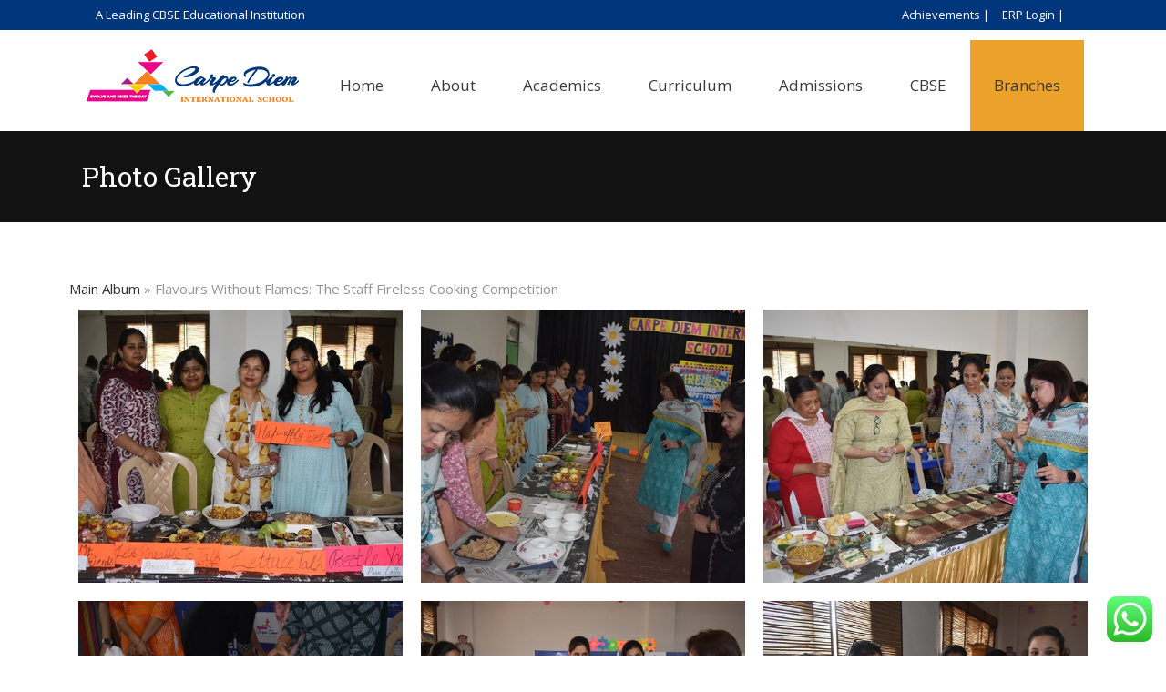

--- FILE ---
content_type: text/html; charset=UTF-8
request_url: https://www.carpediemschool.in/photo-gallery/?album=22387&album_ses=1
body_size: 112596
content:
	<!DOCTYPE html>
<html lang="en-US">
<head>
	<meta charset="UTF-8" />
	
				<meta name="viewport" content="width=device-width,initial-scale=1,user-scalable=no">
		
            
                        <link rel="shortcut icon" type="image/x-icon" href="https://www.carpediemschool.in/wp-content/uploads/2021/04/favicon.jpg">
            <link rel="apple-touch-icon" href="https://www.carpediemschool.in/wp-content/uploads/2021/04/favicon.jpg"/>
        
	<link rel="profile" href="http://gmpg.org/xfn/11" />
	<link rel="pingback" href="https://www.carpediemschool.in/xmlrpc.php" />
	<meta name="google-site-verification" content="Xei0LCo0S6BaFgJZrCKhNa4SFnrDLDDnsMOlZa0sL0A" />
	<!-- Global site tag (gtag.js) - Google Analytics -->
<script async src="https://www.googletagmanager.com/gtag/js?id=G-6WXR1G4WNY"></script>
<script>
  window.dataLayer = window.dataLayer || [];
  function gtag(){dataLayer.push(arguments);}
  gtag('js', new Date());

  gtag('config', 'G-6WXR1G4WNY');
</script>
<meta name='robots' content='index, follow, max-image-preview:large, max-snippet:-1, max-video-preview:-1' />

	<!-- This site is optimized with the Yoast SEO plugin v20.11 - https://yoast.com/wordpress/plugins/seo/ -->
	<title>Top 10 Schools in Rajpura | Carpe Diem International School Photo Gallery</title>
	<meta name="description" content="Enlisted in the list as the top 10 schools in Rajpura, we take pride in organizing activities for students where they explore and develop new skills while learning and playing in a safe environment." />
	<link rel="canonical" href="https://www.carpediemschool.in/photo-gallery/" />
	<meta property="og:locale" content="en_US" />
	<meta property="og:type" content="article" />
	<meta property="og:title" content="Top 10 Schools in Rajpura | Carpe Diem International School Photo Gallery" />
	<meta property="og:description" content="Enlisted in the list as the top 10 schools in Rajpura, we take pride in organizing activities for students where they explore and develop new skills while learning and playing in a safe environment." />
	<meta property="og:url" content="https://www.carpediemschool.in/photo-gallery/" />
	<meta property="og:site_name" content="Carpe Diem International School" />
	<meta property="article:modified_time" content="2023-03-09T06:29:31+00:00" />
	<meta name="twitter:card" content="summary_large_image" />
	<script type="application/ld+json" class="yoast-schema-graph">{"@context":"https://schema.org","@graph":[{"@type":"WebPage","@id":"https://www.carpediemschool.in/photo-gallery/","url":"https://www.carpediemschool.in/photo-gallery/","name":"Top 10 Schools in Rajpura | Carpe Diem International School Photo Gallery","isPartOf":{"@id":"https://www.carpediemschool.in/#website"},"datePublished":"2021-04-06T11:23:37+00:00","dateModified":"2023-03-09T06:29:31+00:00","description":"Enlisted in the list as the top 10 schools in Rajpura, we take pride in organizing activities for students where they explore and develop new skills while learning and playing in a safe environment.","breadcrumb":{"@id":"https://www.carpediemschool.in/photo-gallery/#breadcrumb"},"inLanguage":"en-US","potentialAction":[{"@type":"ReadAction","target":["https://www.carpediemschool.in/photo-gallery/"]}]},{"@type":"BreadcrumbList","@id":"https://www.carpediemschool.in/photo-gallery/#breadcrumb","itemListElement":[{"@type":"ListItem","position":1,"name":"Home","item":"https://www.carpediemschool.in/"},{"@type":"ListItem","position":2,"name":"Photo Gallery"}]},{"@type":"WebSite","@id":"https://www.carpediemschool.in/#website","url":"https://www.carpediemschool.in/","name":"Carpe Diem International School","description":"","potentialAction":[{"@type":"SearchAction","target":{"@type":"EntryPoint","urlTemplate":"https://www.carpediemschool.in/?s={search_term_string}"},"query-input":"required name=search_term_string"}],"inLanguage":"en-US"}]}</script>
	<!-- / Yoast SEO plugin. -->


<link rel='dns-prefetch' href='//fonts.googleapis.com' />
<link rel="alternate" type="application/rss+xml" title="Carpe Diem International School &raquo; Feed" href="https://www.carpediemschool.in/feed/" />
<link rel="alternate" type="application/rss+xml" title="Carpe Diem International School &raquo; Comments Feed" href="https://www.carpediemschool.in/comments/feed/" />
<link rel="alternate" title="oEmbed (JSON)" type="application/json+oembed" href="https://www.carpediemschool.in/wp-json/oembed/1.0/embed?url=https%3A%2F%2Fwww.carpediemschool.in%2Fphoto-gallery%2F" />
<link rel="alternate" title="oEmbed (XML)" type="text/xml+oembed" href="https://www.carpediemschool.in/wp-json/oembed/1.0/embed?url=https%3A%2F%2Fwww.carpediemschool.in%2Fphoto-gallery%2F&#038;format=xml" />
<style id='wp-img-auto-sizes-contain-inline-css' type='text/css'>
img:is([sizes=auto i],[sizes^="auto," i]){contain-intrinsic-size:3000px 1500px}
/*# sourceURL=wp-img-auto-sizes-contain-inline-css */
</style>
<link rel='stylesheet' id='ht_ctc_main_css-css' href='https://www.carpediemschool.in/wp-content/plugins/click-to-chat-for-whatsapp/new/inc/assets/css/main.css?ver=3.29.1' type='text/css' media='all' />
<style id='wp-emoji-styles-inline-css' type='text/css'>

	img.wp-smiley, img.emoji {
		display: inline !important;
		border: none !important;
		box-shadow: none !important;
		height: 1em !important;
		width: 1em !important;
		margin: 0 0.07em !important;
		vertical-align: -0.1em !important;
		background: none !important;
		padding: 0 !important;
	}
/*# sourceURL=wp-emoji-styles-inline-css */
</style>
<link rel='stylesheet' id='wpos-magnific-style-css' href='https://www.carpediemschool.in/wp-content/plugins/album-and-image-gallery-plus-lightbox/assets/css/magnific-popup.css?ver=2.1.8' type='text/css' media='all' />
<link rel='stylesheet' id='wpos-slick-style-css' href='https://www.carpediemschool.in/wp-content/plugins/album-and-image-gallery-plus-lightbox/assets/css/slick.css?ver=2.1.8' type='text/css' media='all' />
<link rel='stylesheet' id='aigpl-public-css-css' href='https://www.carpediemschool.in/wp-content/plugins/album-and-image-gallery-plus-lightbox/assets/css/aigpl-public.css?ver=2.1.8' type='text/css' media='all' />
<link rel='stylesheet' id='contact-form-7-css' href='https://www.carpediemschool.in/wp-content/plugins/contact-form-7/includes/css/styles.css?ver=5.4.1' type='text/css' media='all' />
<style id='contact-form-7-inline-css' type='text/css'>
.wpcf7 .wpcf7-recaptcha iframe {margin-bottom: 0;}.wpcf7 .wpcf7-recaptcha[data-align="center"] > div {margin: 0 auto;}.wpcf7 .wpcf7-recaptcha[data-align="right"] > div {margin: 0 0 0 auto;}
/*# sourceURL=contact-form-7-inline-css */
</style>
<link rel='stylesheet' id='rs-plugin-settings-css' href='https://www.carpediemschool.in/wp-content/plugins/revslider/public/assets/css/settings.css?ver=5.4.8.3' type='text/css' media='all' />
<style id='rs-plugin-settings-inline-css' type='text/css'>
#rs-demo-id {}
/*# sourceURL=rs-plugin-settings-inline-css */
</style>
<link rel='stylesheet' id='video_popup_close_icon-css' href='https://www.carpediemschool.in/wp-content/plugins/video-popup/css/vp-close-icon/close-button-icon.css?ver=1769317250' type='text/css' media='all' />
<link rel='stylesheet' id='oba_youtubepopup_css-css' href='https://www.carpediemschool.in/wp-content/plugins/video-popup/css/YouTubePopUp.css?ver=1769317250' type='text/css' media='all' />
<link rel='stylesheet' id='mediaelement-css' href='https://www.carpediemschool.in/wp-includes/js/mediaelement/mediaelementplayer-legacy.min.css?ver=4.2.17' type='text/css' media='all' />
<link rel='stylesheet' id='wp-mediaelement-css' href='https://www.carpediemschool.in/wp-includes/js/mediaelement/wp-mediaelement.min.css?ver=6.9' type='text/css' media='all' />
<link rel='stylesheet' id='bridge-default-style-css' href='https://www.carpediemschool.in/wp-content/themes/bridge/style.css?ver=6.9' type='text/css' media='all' />
<link rel='stylesheet' id='bridge-qode-font_awesome-css' href='https://www.carpediemschool.in/wp-content/themes/bridge/css/font-awesome/css/font-awesome.min.css?ver=6.9' type='text/css' media='all' />
<link rel='stylesheet' id='bridge-qode-font_elegant-css' href='https://www.carpediemschool.in/wp-content/themes/bridge/css/elegant-icons/style.min.css?ver=6.9' type='text/css' media='all' />
<link rel='stylesheet' id='bridge-qode-linea_icons-css' href='https://www.carpediemschool.in/wp-content/themes/bridge/css/linea-icons/style.css?ver=6.9' type='text/css' media='all' />
<link rel='stylesheet' id='bridge-qode-dripicons-css' href='https://www.carpediemschool.in/wp-content/themes/bridge/css/dripicons/dripicons.css?ver=6.9' type='text/css' media='all' />
<link rel='stylesheet' id='bridge-stylesheet-css' href='https://www.carpediemschool.in/wp-content/themes/bridge/css/stylesheet.min.css?ver=6.9' type='text/css' media='all' />
<style id='bridge-stylesheet-inline-css' type='text/css'>
   .page-id-15625.disabled_footer_top .footer_top_holder, .page-id-15625.disabled_footer_bottom .footer_bottom_holder { display: none;}


/*# sourceURL=bridge-stylesheet-inline-css */
</style>
<link rel='stylesheet' id='bridge-print-css' href='https://www.carpediemschool.in/wp-content/themes/bridge/css/print.css?ver=6.9' type='text/css' media='all' />
<link rel='stylesheet' id='bridge-style-dynamic-css' href='https://www.carpediemschool.in/wp-content/themes/bridge/css/style_dynamic.css?ver=1757592533' type='text/css' media='all' />
<link rel='stylesheet' id='bridge-responsive-css' href='https://www.carpediemschool.in/wp-content/themes/bridge/css/responsive.min.css?ver=6.9' type='text/css' media='all' />
<link rel='stylesheet' id='bridge-style-dynamic-responsive-css' href='https://www.carpediemschool.in/wp-content/themes/bridge/css/style_dynamic_responsive.css?ver=1757592533' type='text/css' media='all' />
<style id='bridge-style-dynamic-responsive-inline-css' type='text/css'>
#nav-menu-item-14860 li,
#nav-menu-item-14862 li,
#nav-menu-item-14864 li,
#nav-menu-item-14866 li,
#nav-menu-item-15100 li,
#nav-menu-item-15102 li,
#nav-menu-item-15176 li,
#nav-menu-item-15180 li,
#nav-menu-item-15357 li,
#nav-menu-item-15359 li,
#nav-menu-item-15378 li,
#nav-menu-item-15381 li,
#nav-menu-item-15385 li,
#nav-menu-item-15388 li,
#nav-menu-item-15393 li,
#nav-menu-item-15395 li,
#nav-menu-item-15399 li,
#nav-menu-item-15401 li,
#nav-menu-item-15406 li,
#nav-menu-item-15408 li,
#nav-menu-item-15412 li,
#nav-menu-item-15414 li{
width: 280px;
}

.drop_down .second .inner .widget {
padding-bottom: 13px;
}

.drop_down .second .inner .widget a{
padding: 0px !important;
}

.testimonials_holder .flex-direction-nav a:hover {
    background-color: #f53644 ;
    border-color: #f53644 ;
}

.contact_detail .contact_section > h4 {
display: none;
}

.blog_large_image h2,
.blog_large_image h2 a,
.blog_holder.blog_single article h2,
.blog_holder.blog_single article h2 a {
font-size: 27px;
}

.blog_small_image h2,
.blog_small_image h2 a { font-size: 22px; }

.q_list.circle ul>li:before { background-color: #c7012e; }

@media only screen and (max-width: 768px) {
    .qode_centered_content .wpb_single_image {
        text-align: center;
    }

    .qode_centered_content .separator {
        margin-left: auto !important;
        margin-right: auto !important
    }

    .qode_centered_content .wpb_row {
        text-align: center !important;
    }
}

.carousel-inner .slider_content .text .qbutton {
background-color: #5275b5;
border-color: #5275b5;
height: 40px;
line-height: 40px;
padding: 0 24px;
}

.carousel-inner .slider_content .text .qbutton:hover,
.carousel-inner .slider_content .text .qbutton.white:hover {
    background-color: #000;
    border-color: #000;
    color: #fff;
}

.carousel-inner .slider_content .text .qbutton.white {
background-color: #C7012E;
border-color: #C7012E;
}

.footer_bottom {
border-top: 1px solid #363636;
padding: 39px 0;
}

.qode_custom_link a {
    color: #c7012e;
    text-decoration: underline;
}

.qode_custom_link a:hover {
    color: #5275b5;
    text-decoration: underline;
}

.qode_custom_sidebar_link a {
font-weight: 300 !important;
text-decoration: underline;
color: #5275b5 !important;
display: inline-block;
margin-bottom: 4px;
}

.qode_custom_sidebar_link a:hover {
    color: #C7012E !important;
    text-decoration: underline
}

.blog_holder.masonry article:not(.format-quote):not(.format-link) .post_text .post_text_inner, .blog_holder.masonry_full_width article post_text .post_text_inner,
.blog_holder.blog_large_image article:not(.format-quote):not(.format-link) .post_text .post_text_inner {
   padding-left: 0;
   padding-right: 0;
}

.blog_holder.blog_small_image article:not(.format-quote):not(.format-link) .post_text .post_text_inner {
padding-top: 0;
}

.page-template-contact-page-php .content .container .container_inner {
padding: 30px;
}

.breadcrumb a,
.breadcrumb .delimiter {
color: #fff;
}

.q_list h6 {
margin-bottom: 8px;
}

.header_top{
position: relative; 
z-index: 111;
}

 .full_width {
position: relative;
}
/*# sourceURL=bridge-style-dynamic-responsive-inline-css */
</style>
<link rel='stylesheet' id='js_composer_front-css' href='https://www.carpediemschool.in/wp-content/plugins/js_composer/assets/css/js_composer.min.css?ver=6.0.2' type='text/css' media='all' />
<link rel='stylesheet' id='bridge-style-handle-google-fonts-css' href='https://fonts.googleapis.com/css?family=Raleway%3A100%2C200%2C300%2C400%2C500%2C600%2C700%2C800%2C900%2C300italic%2C400italic%2C700italic%7CRoboto+Slab%3A100%2C200%2C300%2C400%2C500%2C600%2C700%2C800%2C900%2C300italic%2C400italic%2C700italic%7COpen+Sans%3A100%2C200%2C300%2C400%2C500%2C600%2C700%2C800%2C900%2C300italic%2C400italic%2C700italic&#038;subset=latin%2Clatin-ext&#038;ver=1.0.0' type='text/css' media='all' />
<script type="text/javascript" src="https://www.carpediemschool.in/wp-includes/js/jquery/jquery.min.js?ver=3.7.1" id="jquery-core-js"></script>
<script type="text/javascript" src="https://www.carpediemschool.in/wp-includes/js/jquery/jquery-migrate.min.js?ver=3.4.1" id="jquery-migrate-js"></script>
<script type="text/javascript" src="https://www.carpediemschool.in/wp-content/plugins/revslider/public/assets/js/jquery.themepunch.tools.min.js?ver=5.4.8.3" id="tp-tools-js"></script>
<script type="text/javascript" src="https://www.carpediemschool.in/wp-content/plugins/revslider/public/assets/js/jquery.themepunch.revolution.min.js?ver=5.4.8.3" id="revmin-js"></script>
<script type="text/javascript" src="https://www.carpediemschool.in/wp-content/plugins/video-popup/js/YouTubePopUp.jquery.js?ver=1769317250" id="oba_youtubepopup_plugin-js"></script>
<script type="text/javascript" src="https://www.carpediemschool.in/wp-content/plugins/video-popup/js/YouTubePopUp.js?ver=1769317250" id="oba_youtubepopup_activate-js"></script>
<link rel="https://api.w.org/" href="https://www.carpediemschool.in/wp-json/" /><link rel="alternate" title="JSON" type="application/json" href="https://www.carpediemschool.in/wp-json/wp/v2/pages/15625" /><link rel="EditURI" type="application/rsd+xml" title="RSD" href="https://www.carpediemschool.in/xmlrpc.php?rsd" />
<meta name="generator" content="WordPress 6.9" />
<link rel='shortlink' href='https://www.carpediemschool.in/?p=15625' />
    
    <script type="text/javascript">
        var ajaxurl = 'https://www.carpediemschool.in/wp-admin/admin-ajax.php';
    </script>
		<script type='text/javascript'>
			var video_popup_unprm_general_settings = {
    			'unprm_r_border': ''
			};
		</script>
	<meta name="generator" content="Powered by WPBakery Page Builder - drag and drop page builder for WordPress."/>
<meta name="generator" content="Powered by Slider Revolution 5.4.8.3 - responsive, Mobile-Friendly Slider Plugin for WordPress with comfortable drag and drop interface." />
<script type="text/javascript">function setREVStartSize(e){									
						try{ e.c=jQuery(e.c);var i=jQuery(window).width(),t=9999,r=0,n=0,l=0,f=0,s=0,h=0;
							if(e.responsiveLevels&&(jQuery.each(e.responsiveLevels,function(e,f){f>i&&(t=r=f,l=e),i>f&&f>r&&(r=f,n=e)}),t>r&&(l=n)),f=e.gridheight[l]||e.gridheight[0]||e.gridheight,s=e.gridwidth[l]||e.gridwidth[0]||e.gridwidth,h=i/s,h=h>1?1:h,f=Math.round(h*f),"fullscreen"==e.sliderLayout){var u=(e.c.width(),jQuery(window).height());if(void 0!=e.fullScreenOffsetContainer){var c=e.fullScreenOffsetContainer.split(",");if (c) jQuery.each(c,function(e,i){u=jQuery(i).length>0?u-jQuery(i).outerHeight(!0):u}),e.fullScreenOffset.split("%").length>1&&void 0!=e.fullScreenOffset&&e.fullScreenOffset.length>0?u-=jQuery(window).height()*parseInt(e.fullScreenOffset,0)/100:void 0!=e.fullScreenOffset&&e.fullScreenOffset.length>0&&(u-=parseInt(e.fullScreenOffset,0))}f=u}else void 0!=e.minHeight&&f<e.minHeight&&(f=e.minHeight);e.c.closest(".rev_slider_wrapper").css({height:f})					
						}catch(d){console.log("Failure at Presize of Slider:"+d)}						
					};</script>
		<style type="text/css" id="wp-custom-css">
			.boxes_image {
    border: 6px dotted #2b6c48;
    padding: 4px;
}
input.wpcf7-form-control.wpcf7-submit:not([disabled]):hover{
	background-color: #254b7a;
	Border:#254b7a;
}
select.wpcf7-form-control.wpcf7-select {
	line-height:22px;
}
div#wpcs_content_inner_29083 {
   
margin: 30px 20px 30px 20px !important;
}
div#wpcs_content_main_29083
 {
    width: 480px!important;
	 height: 140px!important;
   Margin-top: 18px!important;
}
.vc_column_container>.vc_column-inner
 {
	 Padding-right: 1px!important;
padding-left:1px!important;}
.drop_down .second .inner > ul > li > a,.drop_down .second .inner ul li.sub ul li a{
	color:#fff;
}
.latest_post_two_holder .latest_post_two_info_inner
 {
    display: none;
}
nav.main_menu.right {
    margin-top: -20px !important;
}
li#nav-menu-item-26238 {background:#ECA12B !important;}
html {
    overflow-x: hidden !important;
}
input[type=number]::-webkit-inner-spin-button,
input[type=number]::-webkit-outer-spin-button {
-webkit-appearance: none;
margin: 0 !important;
}
table, tr, td, th{border: 1px solid #000000 !important;}
.header-widget.widget_nav_menu ul.menu li a{padding: 0px !important; margin-left: 7px !important; margin-right: 7px !important;}
li#menu-item-16672{background-color:#ec008c !important;}
li#menu-item-16672 a{color: #ffffff !important;}
div#wpcs_close_slider_17607{background: none !important;}
div#wpcs_tab_17120 {
    display: block !important;}
div#wpcs_content_main_17607{height:70% !important;top:23% !important;}
div#wpcs_content_inner_17607{background: rgba(0,54,123,1) !important;}
div#wpcs_content_main_17607{width:350px !important; height:90% important;}
div#wpcs_content_inner_17607{margin: 30px 30px 30px 30px !important;}
.footer_top .widget_meta>ul>li, .footer_top .widget_nav_menu ul li, .footer_top .widget_pages ul li, .footer_top .widget_recent_comments>ul>li, .footer_top .widget_recent_entries>ul>li{padding: 0 0 5px !important;}
.wpcf7-response-output {
    color: #000000 !important;
}
/*span.date.entry_date.updated, span.time, span.post_author, div#comments, .comment_holder .comment_number,div.comment_form, .blog_holder article .post_info{display:none !important;}*/
.light.header_style_on_scroll nav.main_menu>ul>li.active>a, .light.header_style_on_scroll nav.main_menu>ul>li:before, .light.header_style_on_scroll nav.main_menu>ul>li>a:hover, .light:not(.sticky):not(.scrolled) nav.main_menu>ul>li.active>a, .light:not(.sticky):not(.scrolled) nav.main_menu>ul>li:before, .light:not(.sticky):not(.scrolled) nav.main_menu>ul>li>a, .light:not(.sticky):not(.scrolled) nav.main_menu>ul>li>a:hover{color:#3b3b3b;}
nav.main_menu > ul > li > a{font-size:17px !important;}
.footer_top {
    padding: 30px 0 30px !important;
}
.footer_bottom {
   padding: 4px 0 !important;
	border-top: 0.5px solid #fff;
}
footer.carousel-slider__post-meta{display:none !important;}
.aigpl-img-count.aigpl-center{display:none !important;}
@media only screen and (max-width: 1000px){
	.header_top .right .inner>div:first-child {margin-left:31px !important;}
.header_top.clearfix .container_inner.clearfix{width: 350px !important;}}

@media screen and (max-width: 1700px){.wp-call-button{display: block !important;}}		</style>
		<noscript><style type="text/css"> .wpb_animate_when_almost_visible { opacity: 1; }</style></noscript>	
	<!-- Meta Pixel Code -->
<script>
!function(f,b,e,v,n,t,s)
{if(f.fbq)return;n=f.fbq=function(){n.callMethod?
n.callMethod.apply(n,arguments):n.queue.push(arguments)};
if(!f._fbq)f._fbq=n;n.push=n;n.loaded=!0;n.version='2.0';
n.queue=[];t=b.createElement(e);t.async=!0;
t.src=v;s=b.getElementsByTagName(e)[0];
s.parentNode.insertBefore(t,s)}(window, document,'script',
'https://connect.facebook.net/en_US/fbevents.js');
fbq('init', '430676672008738');
fbq('track', 'PageView');
</script>
<noscript><img height="1" width="1" style="display:none"
src="https://www.facebook.com/tr?id=430676672008738&ev=PageView&noscript=1"
/></noscript>
<!-- End Meta Pixel Code -->

<meta name="keywords" content="Best Schools in Rajpura Punjab, Best CBSE School in Rajpura, Best Rajpura CBSE School, Top CBSE Schools in Rajpura, Top Schools in Rajpura, Best Primary School in Rajpura, Top 5 Schools in Rajpura" />


</head>

<body class="wp-singular page-template-default page page-id-15625 wp-theme-bridge bridge-core-1.0.5  qode-theme-ver-18.1 qode-theme-bridge qode_header_in_grid wpb-js-composer js-comp-ver-6.0.2 vc_responsive" itemscope itemtype="http://schema.org/WebPage">




<div class="wrapper">
	<div class="wrapper_inner">

    
		<!-- Google Analytics start -->
				<!-- Google Analytics end -->

		
	<header class=" has_top scroll_top light regular with_hover_bg_color page_header">
    <div class="header_inner clearfix">
                <div class="header_top_bottom_holder">
            	<div class="header_top clearfix" style='' >
				<div class="container">
			<div class="container_inner clearfix">
														<div class="left">
						<div class="inner">
							<div class="header-widget widget_text header-left-widget">			<div class="textwidget"><p style="color: #ffffff;">A Leading CBSE Educational Institution</p>
<p>&nbsp;</p>
</div>
		</div>						</div>
					</div>
					<div class="right">
						<div class="inner">
							<div class="header-widget widget_nav_menu header-right-widget"><div class="menu-upper-top-container"><ul id="menu-upper-top" class="menu"><li id="menu-item-28603" class="menu-item menu-item-type-post_type menu-item-object-page menu-item-28603"><a href="https://www.carpediemschool.in/achievement/">Achievements |</a></li>
<li id="menu-item-16324" class="menu-item menu-item-type-custom menu-item-object-custom menu-item-16324"><a target="_blank" href="https://carpediem.schoolpad.in/loginManager/load">ERP Login |</a></li>
</ul></div></div>						</div>
					</div>
													</div>
		</div>
		</div>

            <div class="header_bottom clearfix" style='' >
                                <div class="container">
                    <div class="container_inner clearfix">
                                                    
                            <div class="header_inner_left">
                                									<div class="mobile_menu_button">
		<span>
			<i class="qode_icon_font_awesome fa fa-bars " ></i>		</span>
	</div>
                                <div class="logo_wrapper" >
	<div class="q_logo">
		<a itemprop="url" href="https://www.carpediemschool.in/" >
             <img itemprop="image" class="normal" src="https://www.carpediemschool.in/wp-content/uploads/2021/05/Logoo12.png" alt="Logo"> 			 <img itemprop="image" class="light" src="https://www.carpediemschool.in/wp-content/uploads/2021/05/Logoo12.png" alt="Logo"/> 			 <img itemprop="image" class="dark" src="https://www.carpediemschool.in/wp-content/uploads/2021/05/Logoo12.png" alt="Logo"/> 			 <img itemprop="image" class="sticky" src="https://www.carpediemschool.in/wp-content/uploads/2021/05/Logoo12.png" alt="Logo"/> 			 <img itemprop="image" class="mobile" src="https://www.carpediemschool.in/wp-content/uploads/2021/05/Logoo12.png" alt="Logo"/> 					</a>
	</div>
	</div>                                                            </div>
                                                                    <div class="header_inner_right">
                                        <div class="side_menu_button_wrapper right">
                                                                                                                                    <div class="side_menu_button">
                                                                                                                                                                                            </div>
                                        </div>
                                    </div>
                                
                                
                                <nav class="main_menu drop_down right">
                                    <ul id="menu-top_menu" class=""><li id="nav-menu-item-16666" class="menu-item menu-item-type-post_type menu-item-object-page menu-item-home  narrow"><a href="https://www.carpediemschool.in/" class=""><i class="menu_icon blank fa"></i><span>Home</span><span class="plus"></span></a></li>
<li id="nav-menu-item-16336" class="menu-item menu-item-type-custom menu-item-object-custom menu-item-has-children  has_sub narrow"><a href="#" class=""><i class="menu_icon blank fa"></i><span>About</span><span class="plus"></span></a>
<div class="second"><div class="inner"><ul>
	<li id="nav-menu-item-15631" class="menu-item menu-item-type-post_type menu-item-object-page "><a href="https://www.carpediemschool.in/about-us/" class=""><i class="menu_icon blank fa"></i><span>About Us</span><span class="plus"></span></a></li>
	<li id="nav-menu-item-15895" class="menu-item menu-item-type-post_type menu-item-object-page "><a href="https://www.carpediemschool.in/vision-mission/" class=""><i class="menu_icon blank fa"></i><span>Vision &#038; Mission</span><span class="plus"></span></a></li>
	<li id="nav-menu-item-15713" class="menu-item menu-item-type-post_type menu-item-object-page "><a href="https://www.carpediemschool.in/our-philosophy/" class=""><i class="menu_icon blank fa"></i><span>Our Philosophy</span><span class="plus"></span></a></li>
	<li id="nav-menu-item-16417" class="menu-item menu-item-type-custom menu-item-object-custom menu-item-has-children sub"><a href="#" class=""><i class="menu_icon blank fa"></i><span>Our Managing Directors</span><span class="plus"></span><i class="q_menu_arrow fa fa-angle-right"></i></a>
	<ul>
		<li id="nav-menu-item-16396" class="menu-item menu-item-type-post_type menu-item-object-page "><a href="https://www.carpediemschool.in/mr-kushal-aggarwal-mrs-reetika-aggarwal/" class=""><i class="menu_icon blank fa"></i><span>Mr. Kushal Aggarwal &#038; Mrs. Reetika Aggarwal</span><span class="plus"></span></a></li>
		<li id="nav-menu-item-16395" class="menu-item menu-item-type-post_type menu-item-object-page "><a href="https://www.carpediemschool.in/mr-anantveer-gupta/" class=""><i class="menu_icon blank fa"></i><span>Mr. Anantveer Gupta</span><span class="plus"></span></a></li>
	</ul>
</li>
	<li id="nav-menu-item-16371" class="menu-item menu-item-type-post_type menu-item-object-page "><a href="https://www.carpediemschool.in/principals-message/" class=""><i class="menu_icon blank fa"></i><span>Principal’s Message</span><span class="plus"></span></a></li>
	<li id="nav-menu-item-15739" class="menu-item menu-item-type-post_type menu-item-object-page "><a href="https://www.carpediemschool.in/infrastructure/" class=""><i class="menu_icon blank fa"></i><span>Infrastructure</span><span class="plus"></span></a></li>
	<li id="nav-menu-item-15719" class="menu-item menu-item-type-post_type menu-item-object-page "><a href="https://www.carpediemschool.in/collaborations/" class=""><i class="menu_icon blank fa"></i><span>Collaborations</span><span class="plus"></span></a></li>
	<li id="nav-menu-item-15738" class="menu-item menu-item-type-post_type menu-item-object-page "><a href="https://www.carpediemschool.in/transport/" class=""><i class="menu_icon blank fa"></i><span>Transport</span><span class="plus"></span></a></li>
	<li id="nav-menu-item-28633" class="menu-item menu-item-type-post_type menu-item-object-page "><a href="https://www.carpediemschool.in/blog/" class=""><i class="menu_icon blank fa"></i><span>Blog</span><span class="plus"></span></a></li>
</ul></div></div>
</li>
<li id="nav-menu-item-16355" class="menu-item menu-item-type-custom menu-item-object-custom menu-item-has-children  has_sub narrow"><a href="#" class=""><i class="menu_icon blank fa"></i><span>Academics</span><span class="plus"></span></a>
<div class="second"><div class="inner"><ul>
	<li id="nav-menu-item-15752" class="menu-item menu-item-type-post_type menu-item-object-page "><a href="https://www.carpediemschool.in/academics/" class=""><i class="menu_icon blank fa"></i><span>Academics</span><span class="plus"></span></a></li>
	<li id="nav-menu-item-15630" class="menu-item menu-item-type-post_type menu-item-object-page "><a href="https://www.carpediemschool.in/beyond-academics/" class=""><i class="menu_icon blank fa"></i><span>Beyond Academics</span><span class="plus"></span></a></li>
	<li id="nav-menu-item-15753" class="menu-item menu-item-type-post_type menu-item-object-page "><a href="https://www.carpediemschool.in/school-of-the-future/" class=""><i class="menu_icon blank fa"></i><span>School of the Future</span><span class="plus"></span></a></li>
	<li id="nav-menu-item-17876" class="menu-item menu-item-type-custom menu-item-object-custom menu-item-has-children sub"><a href="#" class=""><i class="menu_icon blank fa"></i><span>Fee Structure</span><span class="plus"></span><i class="q_menu_arrow fa fa-angle-right"></i></a>
	<ul>
		<li id="nav-menu-item-27335" class="menu-item menu-item-type-custom menu-item-object-custom "><a href="https://www.carpediemschool.in/wp-content/uploads/2025/03/Fee-Structure-2025.pdf" class=""><i class="menu_icon blank fa"></i><span>Fee Structure 2025-26</span><span class="plus"></span></a></li>
		<li id="nav-menu-item-24126" class="menu-item menu-item-type-custom menu-item-object-custom "><a href="https://www.carpediemschool.in/wp-content/uploads/2024/03/Fee-Structure-2024-2025.pdf" class=""><i class="menu_icon blank fa"></i><span>Fee Structure 2024-25</span><span class="plus"></span></a></li>
		<li id="nav-menu-item-17870" class="menu-item menu-item-type-custom menu-item-object-custom "><a target="_blank" href="https://www.carpediemschool.in/wp-content/uploads/2023/02/Fees-Structure-2023-2024.pdf" class=""><i class="menu_icon blank fa"></i><span>Fee Structure 2023-24</span><span class="plus"></span></a></li>
		<li id="nav-menu-item-21375" class="menu-item menu-item-type-custom menu-item-object-custom "><a href="https://www.carpediemschool.in/wp-content/uploads/2022/01/Fee-Structure-2022-2023.pdf" class=""><i class="menu_icon blank fa"></i><span>Fee Structure 2022-23</span><span class="plus"></span></a></li>
		<li id="nav-menu-item-17877" class="menu-item menu-item-type-custom menu-item-object-custom "><a target="_blank" href="https://www.carpediemschool.in/wp-content/uploads/2021/10/Fee-Structure-2021-2022.pdf" class=""><i class="menu_icon blank fa"></i><span>Fee Structure 2021-22</span><span class="plus"></span></a></li>
	</ul>
</li>
	<li id="nav-menu-item-17814" class="menu-item menu-item-type-custom menu-item-object-custom menu-item-has-children sub"><a href="#" class=""><i class="menu_icon blank fa"></i><span>Group Photos</span><span class="plus"></span><i class="q_menu_arrow fa fa-angle-right"></i></a>
	<ul>
		<li id="nav-menu-item-29501" class="menu-item menu-item-type-post_type menu-item-object-page "><a href="https://www.carpediemschool.in/session-2024-25/" class=""><i class="menu_icon blank fa"></i><span>Session 2024-25</span><span class="plus"></span></a></li>
		<li id="nav-menu-item-29468" class="menu-item menu-item-type-post_type menu-item-object-page "><a href="https://www.carpediemschool.in/session-2023-24/" class=""><i class="menu_icon blank fa"></i><span>Session 2023-24</span><span class="plus"></span></a></li>
		<li id="nav-menu-item-21886" class="menu-item menu-item-type-post_type menu-item-object-page "><a href="https://www.carpediemschool.in/session-2022-23/" class=""><i class="menu_icon blank fa"></i><span>Session 2022-23</span><span class="plus"></span></a></li>
		<li id="nav-menu-item-17820" class="menu-item menu-item-type-post_type menu-item-object-page "><a href="https://www.carpediemschool.in/session-2019-20/" class=""><i class="menu_icon blank fa"></i><span>Session 2019-20</span><span class="plus"></span></a></li>
		<li id="nav-menu-item-17819" class="menu-item menu-item-type-post_type menu-item-object-page "><a href="https://www.carpediemschool.in/session-2018-19/" class=""><i class="menu_icon blank fa"></i><span>Session 2018-19</span><span class="plus"></span></a></li>
	</ul>
</li>
</ul></div></div>
</li>
<li id="nav-menu-item-15770" class="menu-item menu-item-type-custom menu-item-object-custom current-menu-ancestor current-menu-parent menu-item-has-children active has_sub narrow"><a href="#" class=" current "><i class="menu_icon blank fa"></i><span>Curriculum</span><span class="plus"></span></a>
<div class="second"><div class="inner"><ul>
	<li id="nav-menu-item-15724" class="menu-item menu-item-type-custom menu-item-object-custom "><a target="_blank" href="https://www.carpediemschool.in/wp-content/uploads/2025/02/BOOKS-LIST_2025-26.pdf" class=""><i class="menu_icon blank fa"></i><span>Book List 2025-26</span><span class="plus"></span></a></li>
	<li id="nav-menu-item-21615" class="menu-item menu-item-type-custom menu-item-object-custom "><a target="_blank" href="https://www.carpediemschool.in/wp-content/uploads/2025/09/BOOKS-VENDORS.pdf" class=""><i class="menu_icon blank fa"></i><span>List of Books Vendors</span><span class="plus"></span></a></li>
	<li id="nav-menu-item-15727" class="menu-item menu-item-type-custom menu-item-object-custom "><a target="_blank" href="https://www.carpediemschool.in/wp-content/uploads/2025/02/STATIONERY_LIST_OF_ALL_CLASS.pdf" class=""><i class="menu_icon blank fa"></i><span>Stationery List 2025-26</span><span class="plus"></span></a></li>
	<li id="nav-menu-item-15737" class="menu-item menu-item-type-post_type menu-item-object-page "><a href="https://www.carpediemschool.in/sports-and-wellness/" class=""><i class="menu_icon blank fa"></i><span>Sports and Wellness</span><span class="plus"></span></a></li>
	<li id="nav-menu-item-15736" class="menu-item menu-item-type-post_type menu-item-object-page "><a href="https://www.carpediemschool.in/houses-clubs/" class=""><i class="menu_icon blank fa"></i><span>Houses &#038; Clubs</span><span class="plus"></span></a></li>
	<li id="nav-menu-item-16937" class="menu-item menu-item-type-post_type menu-item-object-page "><a href="https://www.carpediemschool.in/student-council/" class=""><i class="menu_icon blank fa"></i><span>Student Council</span><span class="plus"></span></a></li>
	<li id="nav-menu-item-16033" class="menu-item menu-item-type-post_type menu-item-object-page "><a href="https://www.carpediemschool.in/school-uniform/" class=""><i class="menu_icon blank fa"></i><span>School Uniform</span><span class="plus"></span></a></li>
	<li id="nav-menu-item-22427" class="menu-item menu-item-type-post_type menu-item-object-page current-menu-item page_item page-item-15625 current_page_item "><a href="https://www.carpediemschool.in/photo-gallery/" class=""><i class="menu_icon blank fa"></i><span>Photo Gallery</span><span class="plus"></span></a></li>
	<li id="nav-menu-item-22428" class="menu-item menu-item-type-post_type menu-item-object-page "><a href="https://www.carpediemschool.in/video-gallery/" class=""><i class="menu_icon blank fa"></i><span>Video Gallery</span><span class="plus"></span></a></li>
</ul></div></div>
</li>
<li id="nav-menu-item-15742" class="menu-item menu-item-type-custom menu-item-object-custom menu-item-has-children  has_sub narrow"><a href="#" class=""><i class="menu_icon blank fa"></i><span>Admissions</span><span class="plus"></span></a>
<div class="second"><div class="inner"><ul>
	<li id="nav-menu-item-29150" class="menu-item menu-item-type-custom menu-item-object-custom "><a target="_blank" href="https://carpediem.schoolpad.in/enquiryManager/onlineAdmission/13" class=""><i class="menu_icon blank fa"></i><span>Admission Enquiry Form 2026-27</span><span class="plus"></span></a></li>
	<li id="nav-menu-item-15629" class="menu-item menu-item-type-post_type menu-item-object-page "><a href="https://www.carpediemschool.in/admission-process/" class=""><i class="menu_icon blank fa"></i><span>Admission Process</span><span class="plus"></span></a></li>
	<li id="nav-menu-item-18201" class="menu-item menu-item-type-custom menu-item-object-custom "><a target="_blank" href="https://www.carpediemschool.in/wp-content/uploads/2025/09/Rule_Book_2025.pdf" class=""><i class="menu_icon blank fa"></i><span>Rule Book 2025-26</span><span class="plus"></span></a></li>
	<li id="nav-menu-item-15920" class="menu-item menu-item-type-post_type menu-item-object-page "><a href="https://www.carpediemschool.in/faqs/" class=""><i class="menu_icon blank fa"></i><span>FAQ’S</span><span class="plus"></span></a></li>
</ul></div></div>
</li>
<li id="nav-menu-item-16586" class="menu-item menu-item-type-custom menu-item-object-custom menu-item-has-children  has_sub narrow"><a href="#" class=""><i class="menu_icon blank fa"></i><span>CBSE</span><span class="plus"></span></a>
<div class="second"><div class="inner"><ul>
	<li id="nav-menu-item-18268" class="menu-item menu-item-type-post_type menu-item-object-page "><a href="https://www.carpediemschool.in/mandatory-public-disclosure-2/" class=""><i class="menu_icon blank fa"></i><span>Mandatory Public Disclosure</span><span class="plus"></span></a></li>
	<li id="nav-menu-item-16707" class="menu-item menu-item-type-custom menu-item-object-custom menu-item-has-children sub"><a href="#" class=""><i class="menu_icon blank fa"></i><span>Transfer Certificates</span><span class="plus"></span><i class="q_menu_arrow fa fa-angle-right"></i></a>
	<ul>
		<li id="nav-menu-item-28485" class="menu-item menu-item-type-post_type menu-item-object-page "><a href="https://www.carpediemschool.in/t-c-2024-25/" class=""><i class="menu_icon blank fa"></i><span>T.C. 2024-25</span><span class="plus"></span></a></li>
		<li id="nav-menu-item-26332" class="menu-item menu-item-type-post_type menu-item-object-page "><a href="https://www.carpediemschool.in/t-c-2023-24/" class=""><i class="menu_icon blank fa"></i><span>T.C. 2023-24</span><span class="plus"></span></a></li>
		<li id="nav-menu-item-22125" class="menu-item menu-item-type-post_type menu-item-object-page "><a href="https://www.carpediemschool.in/t-c-2022-23/" class=""><i class="menu_icon blank fa"></i><span>T.C. 2022-23</span><span class="plus"></span></a></li>
		<li id="nav-menu-item-17906" class="menu-item menu-item-type-post_type menu-item-object-page "><a href="https://www.carpediemschool.in/t-c-2021-22/" class=""><i class="menu_icon blank fa"></i><span>T.C. 2021-22</span><span class="plus"></span></a></li>
		<li id="nav-menu-item-16775" class="menu-item menu-item-type-post_type menu-item-object-page "><a href="https://www.carpediemschool.in/t-c-2020-21/" class=""><i class="menu_icon blank fa"></i><span>T.C. 2020-21</span><span class="plus"></span></a></li>
		<li id="nav-menu-item-16737" class="menu-item menu-item-type-post_type menu-item-object-page "><a href="https://www.carpediemschool.in/t-c-2019-20/" class=""><i class="menu_icon blank fa"></i><span>T.C. 2019-20</span><span class="plus"></span></a></li>
	</ul>
</li>
</ul></div></div>
</li>
<li id="nav-menu-item-26238" class="menu-item menu-item-type-custom menu-item-object-custom menu-item-has-children  has_sub narrow"><a href="#" class=""><i class="menu_icon blank fa"></i><span>Branches</span><span class="plus"></span></a>
<div class="second"><div class="inner"><ul>
	<li id="nav-menu-item-26240" class="menu-item menu-item-type-post_type menu-item-object-page "><a href="https://www.carpediemschool.in/carpe-diem-kindercare-school-rajpura/" class=""><i class="menu_icon blank fa"></i><span>Carpe Diem Kindercare School Rajpura</span><span class="plus"></span></a></li>
	<li id="nav-menu-item-26239" class="menu-item menu-item-type-post_type menu-item-object-page "><a href="https://www.carpediemschool.in/carpe-diem-kindercare-school-sirhind/" class=""><i class="menu_icon blank fa"></i><span>Carpe Diem Kindercare School Sirhind</span><span class="plus"></span></a></li>
</ul></div></div>
</li>
</ul>                                </nav>
                                							    <nav class="mobile_menu">
	<ul id="menu-top_menu-1" class=""><li id="mobile-menu-item-16666" class="menu-item menu-item-type-post_type menu-item-object-page menu-item-home "><a href="https://www.carpediemschool.in/" class=""><span>Home</span></a><span class="mobile_arrow"><i class="fa fa-angle-right"></i><i class="fa fa-angle-down"></i></span></li>
<li id="mobile-menu-item-16336" class="menu-item menu-item-type-custom menu-item-object-custom menu-item-has-children  has_sub"><a href="#" class=""><span>About</span></a><span class="mobile_arrow"><i class="fa fa-angle-right"></i><i class="fa fa-angle-down"></i></span>
<ul class="sub_menu">
	<li id="mobile-menu-item-15631" class="menu-item menu-item-type-post_type menu-item-object-page "><a href="https://www.carpediemschool.in/about-us/" class=""><span>About Us</span></a><span class="mobile_arrow"><i class="fa fa-angle-right"></i><i class="fa fa-angle-down"></i></span></li>
	<li id="mobile-menu-item-15895" class="menu-item menu-item-type-post_type menu-item-object-page "><a href="https://www.carpediemschool.in/vision-mission/" class=""><span>Vision &#038; Mission</span></a><span class="mobile_arrow"><i class="fa fa-angle-right"></i><i class="fa fa-angle-down"></i></span></li>
	<li id="mobile-menu-item-15713" class="menu-item menu-item-type-post_type menu-item-object-page "><a href="https://www.carpediemschool.in/our-philosophy/" class=""><span>Our Philosophy</span></a><span class="mobile_arrow"><i class="fa fa-angle-right"></i><i class="fa fa-angle-down"></i></span></li>
	<li id="mobile-menu-item-16417" class="menu-item menu-item-type-custom menu-item-object-custom menu-item-has-children  has_sub"><a href="#" class=""><span>Our Managing Directors</span></a><span class="mobile_arrow"><i class="fa fa-angle-right"></i><i class="fa fa-angle-down"></i></span>
	<ul class="sub_menu">
		<li id="mobile-menu-item-16396" class="menu-item menu-item-type-post_type menu-item-object-page "><a href="https://www.carpediemschool.in/mr-kushal-aggarwal-mrs-reetika-aggarwal/" class=""><span>Mr. Kushal Aggarwal &#038; Mrs. Reetika Aggarwal</span></a><span class="mobile_arrow"><i class="fa fa-angle-right"></i><i class="fa fa-angle-down"></i></span></li>
		<li id="mobile-menu-item-16395" class="menu-item menu-item-type-post_type menu-item-object-page "><a href="https://www.carpediemschool.in/mr-anantveer-gupta/" class=""><span>Mr. Anantveer Gupta</span></a><span class="mobile_arrow"><i class="fa fa-angle-right"></i><i class="fa fa-angle-down"></i></span></li>
	</ul>
</li>
	<li id="mobile-menu-item-16371" class="menu-item menu-item-type-post_type menu-item-object-page "><a href="https://www.carpediemschool.in/principals-message/" class=""><span>Principal’s Message</span></a><span class="mobile_arrow"><i class="fa fa-angle-right"></i><i class="fa fa-angle-down"></i></span></li>
	<li id="mobile-menu-item-15739" class="menu-item menu-item-type-post_type menu-item-object-page "><a href="https://www.carpediemschool.in/infrastructure/" class=""><span>Infrastructure</span></a><span class="mobile_arrow"><i class="fa fa-angle-right"></i><i class="fa fa-angle-down"></i></span></li>
	<li id="mobile-menu-item-15719" class="menu-item menu-item-type-post_type menu-item-object-page "><a href="https://www.carpediemschool.in/collaborations/" class=""><span>Collaborations</span></a><span class="mobile_arrow"><i class="fa fa-angle-right"></i><i class="fa fa-angle-down"></i></span></li>
	<li id="mobile-menu-item-15738" class="menu-item menu-item-type-post_type menu-item-object-page "><a href="https://www.carpediemschool.in/transport/" class=""><span>Transport</span></a><span class="mobile_arrow"><i class="fa fa-angle-right"></i><i class="fa fa-angle-down"></i></span></li>
	<li id="mobile-menu-item-28633" class="menu-item menu-item-type-post_type menu-item-object-page "><a href="https://www.carpediemschool.in/blog/" class=""><span>Blog</span></a><span class="mobile_arrow"><i class="fa fa-angle-right"></i><i class="fa fa-angle-down"></i></span></li>
</ul>
</li>
<li id="mobile-menu-item-16355" class="menu-item menu-item-type-custom menu-item-object-custom menu-item-has-children  has_sub"><a href="#" class=""><span>Academics</span></a><span class="mobile_arrow"><i class="fa fa-angle-right"></i><i class="fa fa-angle-down"></i></span>
<ul class="sub_menu">
	<li id="mobile-menu-item-15752" class="menu-item menu-item-type-post_type menu-item-object-page "><a href="https://www.carpediemschool.in/academics/" class=""><span>Academics</span></a><span class="mobile_arrow"><i class="fa fa-angle-right"></i><i class="fa fa-angle-down"></i></span></li>
	<li id="mobile-menu-item-15630" class="menu-item menu-item-type-post_type menu-item-object-page "><a href="https://www.carpediemschool.in/beyond-academics/" class=""><span>Beyond Academics</span></a><span class="mobile_arrow"><i class="fa fa-angle-right"></i><i class="fa fa-angle-down"></i></span></li>
	<li id="mobile-menu-item-15753" class="menu-item menu-item-type-post_type menu-item-object-page "><a href="https://www.carpediemschool.in/school-of-the-future/" class=""><span>School of the Future</span></a><span class="mobile_arrow"><i class="fa fa-angle-right"></i><i class="fa fa-angle-down"></i></span></li>
	<li id="mobile-menu-item-17876" class="menu-item menu-item-type-custom menu-item-object-custom menu-item-has-children  has_sub"><a href="#" class=""><span>Fee Structure</span></a><span class="mobile_arrow"><i class="fa fa-angle-right"></i><i class="fa fa-angle-down"></i></span>
	<ul class="sub_menu">
		<li id="mobile-menu-item-27335" class="menu-item menu-item-type-custom menu-item-object-custom "><a href="https://www.carpediemschool.in/wp-content/uploads/2025/03/Fee-Structure-2025.pdf" class=""><span>Fee Structure 2025-26</span></a><span class="mobile_arrow"><i class="fa fa-angle-right"></i><i class="fa fa-angle-down"></i></span></li>
		<li id="mobile-menu-item-24126" class="menu-item menu-item-type-custom menu-item-object-custom "><a href="https://www.carpediemschool.in/wp-content/uploads/2024/03/Fee-Structure-2024-2025.pdf" class=""><span>Fee Structure 2024-25</span></a><span class="mobile_arrow"><i class="fa fa-angle-right"></i><i class="fa fa-angle-down"></i></span></li>
		<li id="mobile-menu-item-17870" class="menu-item menu-item-type-custom menu-item-object-custom "><a target="_blank" href="https://www.carpediemschool.in/wp-content/uploads/2023/02/Fees-Structure-2023-2024.pdf" class=""><span>Fee Structure 2023-24</span></a><span class="mobile_arrow"><i class="fa fa-angle-right"></i><i class="fa fa-angle-down"></i></span></li>
		<li id="mobile-menu-item-21375" class="menu-item menu-item-type-custom menu-item-object-custom "><a href="https://www.carpediemschool.in/wp-content/uploads/2022/01/Fee-Structure-2022-2023.pdf" class=""><span>Fee Structure 2022-23</span></a><span class="mobile_arrow"><i class="fa fa-angle-right"></i><i class="fa fa-angle-down"></i></span></li>
		<li id="mobile-menu-item-17877" class="menu-item menu-item-type-custom menu-item-object-custom "><a target="_blank" href="https://www.carpediemschool.in/wp-content/uploads/2021/10/Fee-Structure-2021-2022.pdf" class=""><span>Fee Structure 2021-22</span></a><span class="mobile_arrow"><i class="fa fa-angle-right"></i><i class="fa fa-angle-down"></i></span></li>
	</ul>
</li>
	<li id="mobile-menu-item-17814" class="menu-item menu-item-type-custom menu-item-object-custom menu-item-has-children  has_sub"><a href="#" class=""><span>Group Photos</span></a><span class="mobile_arrow"><i class="fa fa-angle-right"></i><i class="fa fa-angle-down"></i></span>
	<ul class="sub_menu">
		<li id="mobile-menu-item-29501" class="menu-item menu-item-type-post_type menu-item-object-page "><a href="https://www.carpediemschool.in/session-2024-25/" class=""><span>Session 2024-25</span></a><span class="mobile_arrow"><i class="fa fa-angle-right"></i><i class="fa fa-angle-down"></i></span></li>
		<li id="mobile-menu-item-29468" class="menu-item menu-item-type-post_type menu-item-object-page "><a href="https://www.carpediemschool.in/session-2023-24/" class=""><span>Session 2023-24</span></a><span class="mobile_arrow"><i class="fa fa-angle-right"></i><i class="fa fa-angle-down"></i></span></li>
		<li id="mobile-menu-item-21886" class="menu-item menu-item-type-post_type menu-item-object-page "><a href="https://www.carpediemschool.in/session-2022-23/" class=""><span>Session 2022-23</span></a><span class="mobile_arrow"><i class="fa fa-angle-right"></i><i class="fa fa-angle-down"></i></span></li>
		<li id="mobile-menu-item-17820" class="menu-item menu-item-type-post_type menu-item-object-page "><a href="https://www.carpediemschool.in/session-2019-20/" class=""><span>Session 2019-20</span></a><span class="mobile_arrow"><i class="fa fa-angle-right"></i><i class="fa fa-angle-down"></i></span></li>
		<li id="mobile-menu-item-17819" class="menu-item menu-item-type-post_type menu-item-object-page "><a href="https://www.carpediemschool.in/session-2018-19/" class=""><span>Session 2018-19</span></a><span class="mobile_arrow"><i class="fa fa-angle-right"></i><i class="fa fa-angle-down"></i></span></li>
	</ul>
</li>
</ul>
</li>
<li id="mobile-menu-item-15770" class="menu-item menu-item-type-custom menu-item-object-custom current-menu-ancestor current-menu-parent menu-item-has-children active has_sub"><a href="#" class=" current "><span>Curriculum</span></a><span class="mobile_arrow"><i class="fa fa-angle-right"></i><i class="fa fa-angle-down"></i></span>
<ul class="sub_menu">
	<li id="mobile-menu-item-15724" class="menu-item menu-item-type-custom menu-item-object-custom "><a target="_blank" href="https://www.carpediemschool.in/wp-content/uploads/2025/02/BOOKS-LIST_2025-26.pdf" class=""><span>Book List 2025-26</span></a><span class="mobile_arrow"><i class="fa fa-angle-right"></i><i class="fa fa-angle-down"></i></span></li>
	<li id="mobile-menu-item-21615" class="menu-item menu-item-type-custom menu-item-object-custom "><a target="_blank" href="https://www.carpediemschool.in/wp-content/uploads/2025/09/BOOKS-VENDORS.pdf" class=""><span>List of Books Vendors</span></a><span class="mobile_arrow"><i class="fa fa-angle-right"></i><i class="fa fa-angle-down"></i></span></li>
	<li id="mobile-menu-item-15727" class="menu-item menu-item-type-custom menu-item-object-custom "><a target="_blank" href="https://www.carpediemschool.in/wp-content/uploads/2025/02/STATIONERY_LIST_OF_ALL_CLASS.pdf" class=""><span>Stationery List 2025-26</span></a><span class="mobile_arrow"><i class="fa fa-angle-right"></i><i class="fa fa-angle-down"></i></span></li>
	<li id="mobile-menu-item-15737" class="menu-item menu-item-type-post_type menu-item-object-page "><a href="https://www.carpediemschool.in/sports-and-wellness/" class=""><span>Sports and Wellness</span></a><span class="mobile_arrow"><i class="fa fa-angle-right"></i><i class="fa fa-angle-down"></i></span></li>
	<li id="mobile-menu-item-15736" class="menu-item menu-item-type-post_type menu-item-object-page "><a href="https://www.carpediemschool.in/houses-clubs/" class=""><span>Houses &#038; Clubs</span></a><span class="mobile_arrow"><i class="fa fa-angle-right"></i><i class="fa fa-angle-down"></i></span></li>
	<li id="mobile-menu-item-16937" class="menu-item menu-item-type-post_type menu-item-object-page "><a href="https://www.carpediemschool.in/student-council/" class=""><span>Student Council</span></a><span class="mobile_arrow"><i class="fa fa-angle-right"></i><i class="fa fa-angle-down"></i></span></li>
	<li id="mobile-menu-item-16033" class="menu-item menu-item-type-post_type menu-item-object-page "><a href="https://www.carpediemschool.in/school-uniform/" class=""><span>School Uniform</span></a><span class="mobile_arrow"><i class="fa fa-angle-right"></i><i class="fa fa-angle-down"></i></span></li>
	<li id="mobile-menu-item-22427" class="menu-item menu-item-type-post_type menu-item-object-page current-menu-item page_item page-item-15625 current_page_item "><a href="https://www.carpediemschool.in/photo-gallery/" class=""><span>Photo Gallery</span></a><span class="mobile_arrow"><i class="fa fa-angle-right"></i><i class="fa fa-angle-down"></i></span></li>
	<li id="mobile-menu-item-22428" class="menu-item menu-item-type-post_type menu-item-object-page "><a href="https://www.carpediemschool.in/video-gallery/" class=""><span>Video Gallery</span></a><span class="mobile_arrow"><i class="fa fa-angle-right"></i><i class="fa fa-angle-down"></i></span></li>
</ul>
</li>
<li id="mobile-menu-item-15742" class="menu-item menu-item-type-custom menu-item-object-custom menu-item-has-children  has_sub"><a href="#" class=""><span>Admissions</span></a><span class="mobile_arrow"><i class="fa fa-angle-right"></i><i class="fa fa-angle-down"></i></span>
<ul class="sub_menu">
	<li id="mobile-menu-item-29150" class="menu-item menu-item-type-custom menu-item-object-custom "><a target="_blank" href="https://carpediem.schoolpad.in/enquiryManager/onlineAdmission/13" class=""><span>Admission Enquiry Form 2026-27</span></a><span class="mobile_arrow"><i class="fa fa-angle-right"></i><i class="fa fa-angle-down"></i></span></li>
	<li id="mobile-menu-item-15629" class="menu-item menu-item-type-post_type menu-item-object-page "><a href="https://www.carpediemschool.in/admission-process/" class=""><span>Admission Process</span></a><span class="mobile_arrow"><i class="fa fa-angle-right"></i><i class="fa fa-angle-down"></i></span></li>
	<li id="mobile-menu-item-18201" class="menu-item menu-item-type-custom menu-item-object-custom "><a target="_blank" href="https://www.carpediemschool.in/wp-content/uploads/2025/09/Rule_Book_2025.pdf" class=""><span>Rule Book 2025-26</span></a><span class="mobile_arrow"><i class="fa fa-angle-right"></i><i class="fa fa-angle-down"></i></span></li>
	<li id="mobile-menu-item-15920" class="menu-item menu-item-type-post_type menu-item-object-page "><a href="https://www.carpediemschool.in/faqs/" class=""><span>FAQ’S</span></a><span class="mobile_arrow"><i class="fa fa-angle-right"></i><i class="fa fa-angle-down"></i></span></li>
</ul>
</li>
<li id="mobile-menu-item-16586" class="menu-item menu-item-type-custom menu-item-object-custom menu-item-has-children  has_sub"><a href="#" class=""><span>CBSE</span></a><span class="mobile_arrow"><i class="fa fa-angle-right"></i><i class="fa fa-angle-down"></i></span>
<ul class="sub_menu">
	<li id="mobile-menu-item-18268" class="menu-item menu-item-type-post_type menu-item-object-page "><a href="https://www.carpediemschool.in/mandatory-public-disclosure-2/" class=""><span>Mandatory Public Disclosure</span></a><span class="mobile_arrow"><i class="fa fa-angle-right"></i><i class="fa fa-angle-down"></i></span></li>
	<li id="mobile-menu-item-16707" class="menu-item menu-item-type-custom menu-item-object-custom menu-item-has-children  has_sub"><a href="#" class=""><span>Transfer Certificates</span></a><span class="mobile_arrow"><i class="fa fa-angle-right"></i><i class="fa fa-angle-down"></i></span>
	<ul class="sub_menu">
		<li id="mobile-menu-item-28485" class="menu-item menu-item-type-post_type menu-item-object-page "><a href="https://www.carpediemschool.in/t-c-2024-25/" class=""><span>T.C. 2024-25</span></a><span class="mobile_arrow"><i class="fa fa-angle-right"></i><i class="fa fa-angle-down"></i></span></li>
		<li id="mobile-menu-item-26332" class="menu-item menu-item-type-post_type menu-item-object-page "><a href="https://www.carpediemschool.in/t-c-2023-24/" class=""><span>T.C. 2023-24</span></a><span class="mobile_arrow"><i class="fa fa-angle-right"></i><i class="fa fa-angle-down"></i></span></li>
		<li id="mobile-menu-item-22125" class="menu-item menu-item-type-post_type menu-item-object-page "><a href="https://www.carpediemschool.in/t-c-2022-23/" class=""><span>T.C. 2022-23</span></a><span class="mobile_arrow"><i class="fa fa-angle-right"></i><i class="fa fa-angle-down"></i></span></li>
		<li id="mobile-menu-item-17906" class="menu-item menu-item-type-post_type menu-item-object-page "><a href="https://www.carpediemschool.in/t-c-2021-22/" class=""><span>T.C. 2021-22</span></a><span class="mobile_arrow"><i class="fa fa-angle-right"></i><i class="fa fa-angle-down"></i></span></li>
		<li id="mobile-menu-item-16775" class="menu-item menu-item-type-post_type menu-item-object-page "><a href="https://www.carpediemschool.in/t-c-2020-21/" class=""><span>T.C. 2020-21</span></a><span class="mobile_arrow"><i class="fa fa-angle-right"></i><i class="fa fa-angle-down"></i></span></li>
		<li id="mobile-menu-item-16737" class="menu-item menu-item-type-post_type menu-item-object-page "><a href="https://www.carpediemschool.in/t-c-2019-20/" class=""><span>T.C. 2019-20</span></a><span class="mobile_arrow"><i class="fa fa-angle-right"></i><i class="fa fa-angle-down"></i></span></li>
	</ul>
</li>
</ul>
</li>
<li id="mobile-menu-item-26238" class="menu-item menu-item-type-custom menu-item-object-custom menu-item-has-children  has_sub"><a href="#" class=""><span>Branches</span></a><span class="mobile_arrow"><i class="fa fa-angle-right"></i><i class="fa fa-angle-down"></i></span>
<ul class="sub_menu">
	<li id="mobile-menu-item-26240" class="menu-item menu-item-type-post_type menu-item-object-page "><a href="https://www.carpediemschool.in/carpe-diem-kindercare-school-rajpura/" class=""><span>Carpe Diem Kindercare School Rajpura</span></a><span class="mobile_arrow"><i class="fa fa-angle-right"></i><i class="fa fa-angle-down"></i></span></li>
	<li id="mobile-menu-item-26239" class="menu-item menu-item-type-post_type menu-item-object-page "><a href="https://www.carpediemschool.in/carpe-diem-kindercare-school-sirhind/" class=""><span>Carpe Diem Kindercare School Sirhind</span></a><span class="mobile_arrow"><i class="fa fa-angle-right"></i><i class="fa fa-angle-down"></i></span></li>
</ul>
</li>
</ul></nav>                                                                                        </div>
                    </div>
                                    </div>
            </div>
        </div>
</header>	
	
    
    
    <div class="content ">
        <div class="content_inner  ">
    			<div class="title_outer title_without_animation"    data-height="233">
		<div class="title title_size_small  position_left " style="height:233px;background-color:#121212;">
			<div class="image not_responsive"></div>
										<div class="title_holder"  style="padding-top:133px;height:100px;">
					<div class="container">
						<div class="container_inner clearfix">
								<div class="title_subtitle_holder" >
                                                                									<div class="title_subtitle_holder_inner">
																										<h1 ><span>Photo Gallery</span></h1>
																	
																																			</div>
								                                                            </div>
						</div>
					</div>
				</div>
								</div>
			</div>
				<div class="container">
            			<div class="container_inner default_template_holder clearfix page_container_inner" >
																				<div      class="vc_row wpb_row section vc_row-fluid " style=' text-align:left;'><div class=" full_section_inner clearfix"><div class="wpb_column vc_column_container vc_col-sm-12"><div class="vc_column-inner"><div class="wpb_wrapper">
	<div class="wpb_text_column wpb_content_element ">
		<div class="wpb_wrapper">
			<div class='aigpl-breadcrumb-wrp' id='aigpl-album-gallery-1'><a class='aigpl-breadcrumb' href='https://www.carpediemschool.in/photo-gallery/'>Main Album</a> &raquo; Flavours Without Flames: The Staff Fireless Cooking Competition</div>
		<div class="aigpl-gallery aigpl-gallery-wrp aigpl-gallery-grid aigpl-clearfix aigpl-design-1 aigpl-popup-gallery " id="aigpl-gallery-2">

		
<div class="aigpl-cnt-wrp aigpl-col-3 aigpl-columns aigpl-first" data-item-index="1">
	<div class="aigpl-inr-wrp">
		<div class="aigpl-img-wrp" style="">

								<a class="aigpl-img-link" data-mfp-src="https://www.carpediemschool.in/wp-content/uploads/2023/06/Fireless_Cooking_Activity-1.jpg" href="javascript:void(0);" target="_self">
						<img decoding="async" class="aigpl-img"  src="https://www.carpediemschool.in/wp-content/uploads/2023/06/Fireless_Cooking_Activity-1.jpg" alt="" />
					</a>
						</div>

			</div>
</div>
<div class="aigpl-cnt-wrp aigpl-col-3 aigpl-columns" data-item-index="2">
	<div class="aigpl-inr-wrp">
		<div class="aigpl-img-wrp" style="">

								<a class="aigpl-img-link" data-mfp-src="https://www.carpediemschool.in/wp-content/uploads/2023/06/Fireless_Cooking_Activity-2.jpg" href="javascript:void(0);" target="_self">
						<img decoding="async" class="aigpl-img"  src="https://www.carpediemschool.in/wp-content/uploads/2023/06/Fireless_Cooking_Activity-2.jpg" alt="" />
					</a>
						</div>

			</div>
</div>
<div class="aigpl-cnt-wrp aigpl-col-3 aigpl-columns" data-item-index="3">
	<div class="aigpl-inr-wrp">
		<div class="aigpl-img-wrp" style="">

								<a class="aigpl-img-link" data-mfp-src="https://www.carpediemschool.in/wp-content/uploads/2023/06/Fireless_Cooking_Activity-3.jpg" href="javascript:void(0);" target="_self">
						<img decoding="async" class="aigpl-img"  src="https://www.carpediemschool.in/wp-content/uploads/2023/06/Fireless_Cooking_Activity-3.jpg" alt="" />
					</a>
						</div>

			</div>
</div>
<div class="aigpl-cnt-wrp aigpl-col-3 aigpl-columns aigpl-first" data-item-index="4">
	<div class="aigpl-inr-wrp">
		<div class="aigpl-img-wrp" style="">

								<a class="aigpl-img-link" data-mfp-src="https://www.carpediemschool.in/wp-content/uploads/2023/06/Fireless_Cooking_Activity-4.jpg" href="javascript:void(0);" target="_self">
						<img decoding="async" class="aigpl-img"  src="https://www.carpediemschool.in/wp-content/uploads/2023/06/Fireless_Cooking_Activity-4.jpg" alt="" />
					</a>
						</div>

			</div>
</div>
<div class="aigpl-cnt-wrp aigpl-col-3 aigpl-columns" data-item-index="5">
	<div class="aigpl-inr-wrp">
		<div class="aigpl-img-wrp" style="">

								<a class="aigpl-img-link" data-mfp-src="https://www.carpediemschool.in/wp-content/uploads/2023/06/Fireless_Cooking_Activity-5.jpg" href="javascript:void(0);" target="_self">
						<img decoding="async" class="aigpl-img"  src="https://www.carpediemschool.in/wp-content/uploads/2023/06/Fireless_Cooking_Activity-5.jpg" alt="" />
					</a>
						</div>

			</div>
</div>
<div class="aigpl-cnt-wrp aigpl-col-3 aigpl-columns" data-item-index="6">
	<div class="aigpl-inr-wrp">
		<div class="aigpl-img-wrp" style="">

								<a class="aigpl-img-link" data-mfp-src="https://www.carpediemschool.in/wp-content/uploads/2023/06/Fireless_Cooking_Activity-6.jpg" href="javascript:void(0);" target="_self">
						<img decoding="async" class="aigpl-img"  src="https://www.carpediemschool.in/wp-content/uploads/2023/06/Fireless_Cooking_Activity-6.jpg" alt="" />
					</a>
						</div>

			</div>
</div>
<div class="aigpl-cnt-wrp aigpl-col-3 aigpl-columns aigpl-first" data-item-index="7">
	<div class="aigpl-inr-wrp">
		<div class="aigpl-img-wrp" style="">

								<a class="aigpl-img-link" data-mfp-src="https://www.carpediemschool.in/wp-content/uploads/2023/06/Fireless_Cooking_Activity-7.jpg" href="javascript:void(0);" target="_self">
						<img decoding="async" class="aigpl-img"  src="https://www.carpediemschool.in/wp-content/uploads/2023/06/Fireless_Cooking_Activity-7.jpg" alt="" />
					</a>
						</div>

			</div>
</div>
<div class="aigpl-cnt-wrp aigpl-col-3 aigpl-columns" data-item-index="8">
	<div class="aigpl-inr-wrp">
		<div class="aigpl-img-wrp" style="">

								<a class="aigpl-img-link" data-mfp-src="https://www.carpediemschool.in/wp-content/uploads/2023/06/Fireless_Cooking_Activity-8.jpg" href="javascript:void(0);" target="_self">
						<img decoding="async" class="aigpl-img"  src="https://www.carpediemschool.in/wp-content/uploads/2023/06/Fireless_Cooking_Activity-8.jpg" alt="" />
					</a>
						</div>

			</div>
</div>
<div class="aigpl-cnt-wrp aigpl-col-3 aigpl-columns" data-item-index="9">
	<div class="aigpl-inr-wrp">
		<div class="aigpl-img-wrp" style="">

								<a class="aigpl-img-link" data-mfp-src="https://www.carpediemschool.in/wp-content/uploads/2023/06/Fireless_Cooking_Activity-9.jpg" href="javascript:void(0);" target="_self">
						<img decoding="async" class="aigpl-img"  src="https://www.carpediemschool.in/wp-content/uploads/2023/06/Fireless_Cooking_Activity-9.jpg" alt="" />
					</a>
						</div>

			</div>
</div>
<div class="aigpl-cnt-wrp aigpl-col-3 aigpl-columns aigpl-first" data-item-index="10">
	<div class="aigpl-inr-wrp">
		<div class="aigpl-img-wrp" style="">

								<a class="aigpl-img-link" data-mfp-src="https://www.carpediemschool.in/wp-content/uploads/2023/06/Fireless_Cooking_Activity-10.jpg" href="javascript:void(0);" target="_self">
						<img decoding="async" class="aigpl-img"  src="https://www.carpediemschool.in/wp-content/uploads/2023/06/Fireless_Cooking_Activity-10.jpg" alt="" />
					</a>
						</div>

			</div>
</div>
<div class="aigpl-cnt-wrp aigpl-col-3 aigpl-columns" data-item-index="11">
	<div class="aigpl-inr-wrp">
		<div class="aigpl-img-wrp" style="">

								<a class="aigpl-img-link" data-mfp-src="https://www.carpediemschool.in/wp-content/uploads/2023/06/Fireless_Cooking_Activity-11.jpg" href="javascript:void(0);" target="_self">
						<img decoding="async" class="aigpl-img"  src="https://www.carpediemschool.in/wp-content/uploads/2023/06/Fireless_Cooking_Activity-11.jpg" alt="" />
					</a>
						</div>

			</div>
</div>
<div class="aigpl-cnt-wrp aigpl-col-3 aigpl-columns" data-item-index="12">
	<div class="aigpl-inr-wrp">
		<div class="aigpl-img-wrp" style="">

								<a class="aigpl-img-link" data-mfp-src="https://www.carpediemschool.in/wp-content/uploads/2023/06/Fireless_Cooking_Activity-12.jpg" href="javascript:void(0);" target="_self">
						<img decoding="async" class="aigpl-img"  src="https://www.carpediemschool.in/wp-content/uploads/2023/06/Fireless_Cooking_Activity-12.jpg" alt="" />
					</a>
						</div>

			</div>
</div>
<div class="aigpl-cnt-wrp aigpl-col-3 aigpl-columns aigpl-first" data-item-index="13">
	<div class="aigpl-inr-wrp">
		<div class="aigpl-img-wrp" style="">

								<a class="aigpl-img-link" data-mfp-src="https://www.carpediemschool.in/wp-content/uploads/2023/06/Fireless_Cooking_Activity-13.jpg" href="javascript:void(0);" target="_self">
						<img decoding="async" class="aigpl-img"  src="https://www.carpediemschool.in/wp-content/uploads/2023/06/Fireless_Cooking_Activity-13.jpg" alt="" />
					</a>
						</div>

			</div>
</div>
<div class="aigpl-cnt-wrp aigpl-col-3 aigpl-columns" data-item-index="14">
	<div class="aigpl-inr-wrp">
		<div class="aigpl-img-wrp" style="">

								<a class="aigpl-img-link" data-mfp-src="https://www.carpediemschool.in/wp-content/uploads/2023/06/Fireless_Cooking_Activity-14.jpg" href="javascript:void(0);" target="_self">
						<img decoding="async" class="aigpl-img"  src="https://www.carpediemschool.in/wp-content/uploads/2023/06/Fireless_Cooking_Activity-14.jpg" alt="" />
					</a>
						</div>

			</div>
</div>
<div class="aigpl-cnt-wrp aigpl-col-3 aigpl-columns" data-item-index="15">
	<div class="aigpl-inr-wrp">
		<div class="aigpl-img-wrp" style="">

								<a class="aigpl-img-link" data-mfp-src="https://www.carpediemschool.in/wp-content/uploads/2023/06/Fireless_Cooking_Activity-15.jpg" href="javascript:void(0);" target="_self">
						<img decoding="async" class="aigpl-img"  src="https://www.carpediemschool.in/wp-content/uploads/2023/06/Fireless_Cooking_Activity-15.jpg" alt="" />
					</a>
						</div>

			</div>
</div>
<div class="aigpl-cnt-wrp aigpl-col-3 aigpl-columns aigpl-first" data-item-index="16">
	<div class="aigpl-inr-wrp">
		<div class="aigpl-img-wrp" style="">

								<a class="aigpl-img-link" data-mfp-src="https://www.carpediemschool.in/wp-content/uploads/2023/06/Fireless_Cooking_Activity-16.jpg" href="javascript:void(0);" target="_self">
						<img decoding="async" class="aigpl-img"  src="https://www.carpediemschool.in/wp-content/uploads/2023/06/Fireless_Cooking_Activity-16.jpg" alt="" />
					</a>
						</div>

			</div>
</div>
<div class="aigpl-cnt-wrp aigpl-col-3 aigpl-columns" data-item-index="17">
	<div class="aigpl-inr-wrp">
		<div class="aigpl-img-wrp" style="">

								<a class="aigpl-img-link" data-mfp-src="https://www.carpediemschool.in/wp-content/uploads/2023/06/Fireless_Cooking_Activity-17.jpg" href="javascript:void(0);" target="_self">
						<img decoding="async" class="aigpl-img"  src="https://www.carpediemschool.in/wp-content/uploads/2023/06/Fireless_Cooking_Activity-17.jpg" alt="" />
					</a>
						</div>

			</div>
</div>
<div class="aigpl-cnt-wrp aigpl-col-3 aigpl-columns" data-item-index="18">
	<div class="aigpl-inr-wrp">
		<div class="aigpl-img-wrp" style="">

								<a class="aigpl-img-link" data-mfp-src="https://www.carpediemschool.in/wp-content/uploads/2023/06/Fireless_Cooking_Activity-18.jpg" href="javascript:void(0);" target="_self">
						<img decoding="async" class="aigpl-img"  src="https://www.carpediemschool.in/wp-content/uploads/2023/06/Fireless_Cooking_Activity-18.jpg" alt="" />
					</a>
						</div>

			</div>
</div>
<div class="aigpl-cnt-wrp aigpl-col-3 aigpl-columns aigpl-first" data-item-index="19">
	<div class="aigpl-inr-wrp">
		<div class="aigpl-img-wrp" style="">

								<a class="aigpl-img-link" data-mfp-src="https://www.carpediemschool.in/wp-content/uploads/2023/06/Fireless_Cooking_Activity-19.jpg" href="javascript:void(0);" target="_self">
						<img decoding="async" class="aigpl-img"  src="https://www.carpediemschool.in/wp-content/uploads/2023/06/Fireless_Cooking_Activity-19.jpg" alt="" />
					</a>
						</div>

			</div>
</div>
<div class="aigpl-cnt-wrp aigpl-col-3 aigpl-columns" data-item-index="20">
	<div class="aigpl-inr-wrp">
		<div class="aigpl-img-wrp" style="">

								<a class="aigpl-img-link" data-mfp-src="https://www.carpediemschool.in/wp-content/uploads/2023/06/Fireless_Cooking_Activity-20.jpg" href="javascript:void(0);" target="_self">
						<img decoding="async" class="aigpl-img"  src="https://www.carpediemschool.in/wp-content/uploads/2023/06/Fireless_Cooking_Activity-20.jpg" alt="" />
					</a>
						</div>

			</div>
</div>
<div class="aigpl-cnt-wrp aigpl-col-3 aigpl-columns" data-item-index="21">
	<div class="aigpl-inr-wrp">
		<div class="aigpl-img-wrp" style="">

								<a class="aigpl-img-link" data-mfp-src="https://www.carpediemschool.in/wp-content/uploads/2023/06/Fireless_Cooking_Activity-21.jpg" href="javascript:void(0);" target="_self">
						<img decoding="async" class="aigpl-img"  src="https://www.carpediemschool.in/wp-content/uploads/2023/06/Fireless_Cooking_Activity-21.jpg" alt="" />
					</a>
						</div>

			</div>
</div>
<div class="aigpl-cnt-wrp aigpl-col-3 aigpl-columns aigpl-first" data-item-index="22">
	<div class="aigpl-inr-wrp">
		<div class="aigpl-img-wrp" style="">

								<a class="aigpl-img-link" data-mfp-src="https://www.carpediemschool.in/wp-content/uploads/2023/06/Fireless_Cooking_Activity-22.jpg" href="javascript:void(0);" target="_self">
						<img decoding="async" class="aigpl-img"  src="https://www.carpediemschool.in/wp-content/uploads/2023/06/Fireless_Cooking_Activity-22.jpg" alt="" />
					</a>
						</div>

			</div>
</div>
<div class="aigpl-cnt-wrp aigpl-col-3 aigpl-columns" data-item-index="23">
	<div class="aigpl-inr-wrp">
		<div class="aigpl-img-wrp" style="">

								<a class="aigpl-img-link" data-mfp-src="https://www.carpediemschool.in/wp-content/uploads/2023/06/Fireless_Cooking_Activity-23.jpg" href="javascript:void(0);" target="_self">
						<img decoding="async" class="aigpl-img"  src="https://www.carpediemschool.in/wp-content/uploads/2023/06/Fireless_Cooking_Activity-23.jpg" alt="" />
					</a>
						</div>

			</div>
</div>
<div class="aigpl-cnt-wrp aigpl-col-3 aigpl-columns" data-item-index="24">
	<div class="aigpl-inr-wrp">
		<div class="aigpl-img-wrp" style="">

								<a class="aigpl-img-link" data-mfp-src="https://www.carpediemschool.in/wp-content/uploads/2023/06/Fireless_Cooking_Activity-24.jpg" href="javascript:void(0);" target="_self">
						<img decoding="async" class="aigpl-img"  src="https://www.carpediemschool.in/wp-content/uploads/2023/06/Fireless_Cooking_Activity-24.jpg" alt="" />
					</a>
						</div>

			</div>
</div>
<div class="aigpl-cnt-wrp aigpl-col-3 aigpl-columns aigpl-first" data-item-index="25">
	<div class="aigpl-inr-wrp">
		<div class="aigpl-img-wrp" style="">

								<a class="aigpl-img-link" data-mfp-src="https://www.carpediemschool.in/wp-content/uploads/2023/06/Fireless_Cooking_Activity-25.jpg" href="javascript:void(0);" target="_self">
						<img decoding="async" class="aigpl-img"  src="https://www.carpediemschool.in/wp-content/uploads/2023/06/Fireless_Cooking_Activity-25.jpg" alt="" />
					</a>
						</div>

			</div>
</div>
<div class="aigpl-cnt-wrp aigpl-col-3 aigpl-columns" data-item-index="26">
	<div class="aigpl-inr-wrp">
		<div class="aigpl-img-wrp" style="">

								<a class="aigpl-img-link" data-mfp-src="https://www.carpediemschool.in/wp-content/uploads/2023/06/Fireless_Cooking_Activity-26.jpg" href="javascript:void(0);" target="_self">
						<img decoding="async" class="aigpl-img"  src="https://www.carpediemschool.in/wp-content/uploads/2023/06/Fireless_Cooking_Activity-26.jpg" alt="" />
					</a>
						</div>

			</div>
</div>
<div class="aigpl-cnt-wrp aigpl-col-3 aigpl-columns" data-item-index="27">
	<div class="aigpl-inr-wrp">
		<div class="aigpl-img-wrp" style="">

								<a class="aigpl-img-link" data-mfp-src="https://www.carpediemschool.in/wp-content/uploads/2023/06/Fireless_Cooking_Activity-27.jpg" href="javascript:void(0);" target="_self">
						<img decoding="async" class="aigpl-img"  src="https://www.carpediemschool.in/wp-content/uploads/2023/06/Fireless_Cooking_Activity-27.jpg" alt="" />
					</a>
						</div>

			</div>
</div>
<div class="aigpl-cnt-wrp aigpl-col-3 aigpl-columns aigpl-first" data-item-index="28">
	<div class="aigpl-inr-wrp">
		<div class="aigpl-img-wrp" style="">

								<a class="aigpl-img-link" data-mfp-src="https://www.carpediemschool.in/wp-content/uploads/2023/06/Fireless_Cooking_Activity-28.jpg" href="javascript:void(0);" target="_self">
						<img decoding="async" class="aigpl-img"  src="https://www.carpediemschool.in/wp-content/uploads/2023/06/Fireless_Cooking_Activity-28.jpg" alt="" />
					</a>
						</div>

			</div>
</div>
<div class="aigpl-cnt-wrp aigpl-col-3 aigpl-columns" data-item-index="29">
	<div class="aigpl-inr-wrp">
		<div class="aigpl-img-wrp" style="">

								<a class="aigpl-img-link" data-mfp-src="https://www.carpediemschool.in/wp-content/uploads/2023/06/Fireless_Cooking_Activity-29.jpg" href="javascript:void(0);" target="_self">
						<img decoding="async" class="aigpl-img"  src="https://www.carpediemschool.in/wp-content/uploads/2023/06/Fireless_Cooking_Activity-29.jpg" alt="" />
					</a>
						</div>

			</div>
</div>
<div class="aigpl-cnt-wrp aigpl-col-3 aigpl-columns" data-item-index="30">
	<div class="aigpl-inr-wrp">
		<div class="aigpl-img-wrp" style="">

								<a class="aigpl-img-link" data-mfp-src="https://www.carpediemschool.in/wp-content/uploads/2023/06/Fireless_Cooking_Activity-30.jpg" href="javascript:void(0);" target="_self">
						<img decoding="async" class="aigpl-img"  src="https://www.carpediemschool.in/wp-content/uploads/2023/06/Fireless_Cooking_Activity-30.jpg" alt="" />
					</a>
						</div>

			</div>
</div>
		</div><!-- end .aigpl-gallery-wrp -->

	

		</div> 
	</div> 	<div class="vc_empty_space"  style="height: 32px" ><span
			class="vc_empty_space_inner">
			<span class="empty_space_image"  ></span>
		</span></div>

</div></div></div></div></div>
														 
																				
		</div>
        	</div>
						<div class="content_bottom" >
					</div>
				
	</div>
</div>



	<footer >
		<div class="footer_inner clearfix">
				<div class="footer_top_holder">
            			<div class="footer_top">
								<div class="container">
					<div class="container_inner">
																	<div class="four_columns clearfix">
								<div class="column1 footer_col1">
									<div class="column_inner">
										<div id="text-38" class="widget widget_text">			<div class="textwidget"><p><img decoding="async" class="alignnone size-full wp-image-16357" src="https://www.carpediemschool.in/wp-content/uploads/2025/09/new-logo.png" /></p>
<p>Our School motto is making every learner to be: A LEADER OF TOMORROW.</p>
<p>&nbsp;</p>
</div>
		</div><span class='q_social_icon_holder circle_social' data-color=#ffffff data-hover-background-color=#f6821f data-hover-color=#ffffff><a itemprop='url' href='https://www.facebook.com/Carpediemschoolrajpura' target='_blank'><span class='fa-stack ' style='background-color: #f6821f;border-width: 0px;margin: 0 2px 0 0;font-size: 23px;'><span aria-hidden="true" class="qode_icon_font_elegant social_facebook " style="color: #ffffff;font-size: 12px;" ></span></span></a></span><span class='q_social_icon_holder circle_social' data-color=#ffffff data-hover-background-color=#f6821f data-hover-color=#ffffff><a itemprop='url' href='https://www.instagram.com/carpediemschoolrajpura/' target='_blank'><span class='fa-stack ' style='background-color: #f6821f;border-width: 0px;margin: 0 2px 0 0;font-size: 23px;'><span aria-hidden="true" class="qode_icon_font_elegant social_instagram " style="color: #ffffff;font-size: 12px;" ></span></span></a></span><span class='q_social_icon_holder circle_social' data-color=#ffffff data-hover-background-color=#f6821f data-hover-color=#ffffff><a itemprop='url' href='https://twitter.com/SchoolCarpeDiem' target='_blank'><span class='fa-stack ' style='background-color: #f6821f;border-width: 0px;margin: 0 2px 0 0;font-size: 23px;'><span aria-hidden="true" class="qode_icon_font_elegant social_twitter " style="color: #ffffff;font-size: 12px;" ></span></span></a></span><span class='q_social_icon_holder circle_social' data-color=#ffffff data-hover-background-color=#f6821f data-hover-color=#ffffff><a itemprop='url' href='https://www.youtube.com/channel/UCjKb6Y7VgYyagZgvr0MXgRw/featured' target='_blank'><span class='fa-stack ' style='background-color: #f6821f;border-width: 0px;margin: 0 2px 0 0;font-size: 23px;'><span aria-hidden="true" class="qode_icon_font_elegant social_youtube " style="color: #ffffff;font-size: 12px;" ></span></span></a></span>									</div>
								</div>
								<div class="column2 footer_col2">
									<div class="column_inner">
										<div id="nav_menu-6" class="widget widget_nav_menu"><h5>Quick Links</h5><div class="menu-bottom-container"><ul id="menu-bottom" class="menu"><li id="menu-item-29151" class="menu-item menu-item-type-custom menu-item-object-custom menu-item-29151"><a target="_blank" href="https://carpediem.schoolpad.in/enquiryManager/onlineAdmission/13">Admission Enquiry Form</a></li>
<li id="menu-item-16511" class="menu-item menu-item-type-custom menu-item-object-custom menu-item-16511"><a target="_blank" href="https://www.carpediemschool.in/wp-content/uploads/2022/12/Prospectus_2022-2023.pdf">Prospectus</a></li>
<li id="menu-item-16519" class="menu-item menu-item-type-custom menu-item-object-custom menu-item-16519"><a target="_blank" href="https://carpediem.schoolpad.in/loginManager/load">ERP Login</a></li>
<li id="menu-item-16677" class="menu-item menu-item-type-custom menu-item-object-custom menu-item-16677"><a target="_blank" href="https://www.carpediemschool.in/wp-content/uploads/2025/04/SCHOOL_CALENDAR2025-26.pdf">School Calendar 2025-2026</a></li>
<li id="menu-item-16584" class="menu-item menu-item-type-post_type menu-item-object-page menu-item-16584"><a href="https://www.carpediemschool.in/privacy-policy/">Privacy Policy</a></li>
<li id="menu-item-26241" class="menu-item menu-item-type-post_type menu-item-object-page menu-item-26241"><a href="https://www.carpediemschool.in/contact/">Contact</a></li>
</ul></div></div>									</div>
								</div>
								<div class="column3 footer_col3">
									<div class="column_inner">
										<div id="text-36" class="widget widget_text"><h5>Address &#038; Contact</h5>			<div class="textwidget"><p><strong>Address: </strong>Village Uppalheri, Rajpura-Sirhind Highway 44, Rajpura, Punjab 140401.</p>
<p><strong>Email:</strong> <a href="mailto:carpediemrajpura@gmail.com">carpediemrajpura@gmail.com</a>, <a href="mailto:principal@carpediemschool.in">principal@carpediemschool.in</a>, <a href="mailto:senioradmin@carpediemschool.in">senioradmin@carpediemschool.in</a></p>
<p><b>Call:</b> <a href="tel: +917347547569"> +91 73475 47569</a></p>
<p><strong>Timing: </strong>08:20am to 02:30pm</p>
</div>
		</div>									</div>
								</div>
								<div class="column4 footer_col4">
									<div class="column_inner">
										<div id="text-40" class="widget widget_text"><h5>Other Branches</h5>			<div class="textwidget"><p><strong>Carpe Diem Kindercare Sirhind:</strong></p>
<div><span lang="EN-US">N</span><span lang="EN-US">EAR</span><span lang="EN-US"> M</span><span lang="EN-US">AHESH</span><span lang="EN-US"> H</span><span lang="EN-US">OSPITAL</span><span lang="EN-US">, B</span><span lang="EN-US">ASSI</span><span lang="EN-US"> R</span><span lang="EN-US">OAD</span><span lang="EN-US">, </span><span lang="EN-US">S</span><span lang="EN-US">IRHIND </span><span lang="EN-US">&#8211; 140406</span></div>
<p><strong>Contact:</strong> <a href="tel: +9056181896">9056181896</a></p>
<p><strong>Carpe Diem Kindercare Rajpura:</strong></p>
<p style="font-weight: 400;">#2314, ARYA SAMAJ ROAD,</p>
<p style="font-weight: 400;">OPP. ASHU SWEETS, RAJPURA TOWN-3</p>
<p><strong>Contact:</strong> <a href="tel: +7347004600">7347004600</a></p>
</div>
		</div>									</div>
								</div>
							</div>
															</div>
				</div>
							</div>
					</div>
							<div class="footer_bottom_holder">
                                    <div style="background-color: #ffffff;height: 1px" class="footer_bottom_border "></div>
                									<div class="footer_bottom">
							<div class="textwidget"><p>Copyright © 2026. All Rights Reserved. <i>digitally powered by</i> <a style="color: #f9d044 !important;" href="https://www.digitalseries.in" target="_blank" rel="noopener"> @digitalseries</a></p>
</div>
					</div>
								</div>
				</div>
	</footer>
		
</div>
</div>
<script type="speculationrules">
{"prefetch":[{"source":"document","where":{"and":[{"href_matches":"/*"},{"not":{"href_matches":["/wp-*.php","/wp-admin/*","/wp-content/uploads/*","/wp-content/*","/wp-content/plugins/*","/wp-content/themes/bridge/*","/*\\?(.+)"]}},{"not":{"selector_matches":"a[rel~=\"nofollow\"]"}},{"not":{"selector_matches":".no-prefetch, .no-prefetch a"}}]},"eagerness":"conservative"}]}
</script>
<!-- Click to Chat - https://holithemes.com/plugins/click-to-chat/  v3.29.1 -->  
            <div class="ht-ctc ht-ctc-chat ctc-analytics ctc_wp_desktop style-2  " id="ht-ctc-chat"  
                style="display: none;  position: fixed; bottom: 15px; right: 15px;"   >
                                <div class="ht_ctc_style ht_ctc_chat_style">
                <div  style="display: flex; justify-content: center; align-items: center;  " class="ctc-analytics">
    <p class="ctc-analytics ctc_cta ctc_cta_stick ht-ctc-cta  ht-ctc-cta-hover " style="padding: 0px 16px; line-height: 1.6; font-size: 15px; background-color: #25D366; color: #ffffff; border-radius:10px; margin:0 10px;  display: none; order: 0; "></p>
    <svg style="pointer-events:none; display:block; height:50px; width:50px;" width="50px" height="50px" viewBox="0 0 1024 1024">
        <defs>
        <path id="htwasqicona-chat" d="M1023.941 765.153c0 5.606-.171 17.766-.508 27.159-.824 22.982-2.646 52.639-5.401 66.151-4.141 20.306-10.392 39.472-18.542 55.425-9.643 18.871-21.943 35.775-36.559 50.364-14.584 14.56-31.472 26.812-50.315 36.416-16.036 8.172-35.322 14.426-55.744 18.549-13.378 2.701-42.812 4.488-65.648 5.3-9.402.336-21.564.505-27.15.505l-504.226-.081c-5.607 0-17.765-.172-27.158-.509-22.983-.824-52.639-2.646-66.152-5.4-20.306-4.142-39.473-10.392-55.425-18.542-18.872-9.644-35.775-21.944-50.364-36.56-14.56-14.584-26.812-31.471-36.415-50.314-8.174-16.037-14.428-35.323-18.551-55.744-2.7-13.378-4.487-42.812-5.3-65.649-.334-9.401-.503-21.563-.503-27.148l.08-504.228c0-5.607.171-17.766.508-27.159.825-22.983 2.646-52.639 5.401-66.151 4.141-20.306 10.391-39.473 18.542-55.426C34.154 93.24 46.455 76.336 61.07 61.747c14.584-14.559 31.472-26.812 50.315-36.416 16.037-8.172 35.324-14.426 55.745-18.549 13.377-2.701 42.812-4.488 65.648-5.3 9.402-.335 21.565-.504 27.149-.504l504.227.081c5.608 0 17.766.171 27.159.508 22.983.825 52.638 2.646 66.152 5.401 20.305 4.141 39.472 10.391 55.425 18.542 18.871 9.643 35.774 21.944 50.363 36.559 14.559 14.584 26.812 31.471 36.415 50.315 8.174 16.037 14.428 35.323 18.551 55.744 2.7 13.378 4.486 42.812 5.3 65.649.335 9.402.504 21.564.504 27.15l-.082 504.226z"/>
        </defs>
        <linearGradient id="htwasqiconb-chat" gradientUnits="userSpaceOnUse" x1="512.001" y1=".978" x2="512.001" y2="1025.023">
            <stop offset="0" stop-color="#61fd7d"/>
            <stop offset="1" stop-color="#2bb826"/>
        </linearGradient>
        <use xlink:href="#htwasqicona-chat" overflow="visible" style="fill: url(#htwasqiconb-chat)" fill="url(#htwasqiconb-chat)"/>
        <g>
            <path style="fill: #FFFFFF;" fill="#FFF" d="M783.302 243.246c-69.329-69.387-161.529-107.619-259.763-107.658-202.402 0-367.133 164.668-367.214 367.072-.026 64.699 16.883 127.854 49.017 183.522l-52.096 190.229 194.665-51.047c53.636 29.244 114.022 44.656 175.482 44.682h.151c202.382 0 367.128-164.688 367.21-367.094.039-98.087-38.121-190.319-107.452-259.706zM523.544 808.047h-.125c-54.767-.021-108.483-14.729-155.344-42.529l-11.146-6.612-115.517 30.293 30.834-112.592-7.259-11.544c-30.552-48.579-46.688-104.729-46.664-162.379.066-168.229 136.985-305.096 305.339-305.096 81.521.031 158.154 31.811 215.779 89.482s89.342 134.332 89.312 215.859c-.066 168.243-136.984 305.118-305.209 305.118zm167.415-228.515c-9.177-4.591-54.286-26.782-62.697-29.843-8.41-3.062-14.526-4.592-20.645 4.592-6.115 9.182-23.699 29.843-29.053 35.964-5.352 6.122-10.704 6.888-19.879 2.296-9.176-4.591-38.74-14.277-73.786-45.526-27.275-24.319-45.691-54.359-51.043-63.543-5.352-9.183-.569-14.146 4.024-18.72 4.127-4.109 9.175-10.713 13.763-16.069 4.587-5.355 6.117-9.183 9.175-15.304 3.059-6.122 1.529-11.479-.765-16.07-2.293-4.591-20.644-49.739-28.29-68.104-7.447-17.886-15.013-15.466-20.645-15.747-5.346-.266-11.469-.322-17.585-.322s-16.057 2.295-24.467 11.478-32.113 31.374-32.113 76.521c0 45.147 32.877 88.764 37.465 94.885 4.588 6.122 64.699 98.771 156.741 138.502 21.892 9.45 38.982 15.094 52.308 19.322 21.98 6.979 41.982 5.995 57.793 3.634 17.628-2.633 54.284-22.189 61.932-43.615 7.646-21.427 7.646-39.791 5.352-43.617-2.294-3.826-8.41-6.122-17.585-10.714z"/>
        </g>
        </svg></div>                </div>
            </div>
                        <span class="ht_ctc_chat_data" 
                data-no_number=""
                data-settings="{&quot;number&quot;:&quot;919878984084&quot;,&quot;pre_filled&quot;:&quot;&quot;,&quot;dis_m&quot;:&quot;show&quot;,&quot;dis_d&quot;:&quot;show&quot;,&quot;css&quot;:&quot;display: none; cursor: pointer; z-index: 99999999;&quot;,&quot;pos_d&quot;:&quot;position: fixed; bottom: 15px; right: 15px;&quot;,&quot;pos_m&quot;:&quot;position: fixed; bottom: 15px; right: 15px;&quot;,&quot;schedule&quot;:&quot;no&quot;,&quot;se&quot;:150,&quot;ani&quot;:&quot;no-animations&quot;,&quot;url_structure_d&quot;:&quot;web&quot;,&quot;url_target_d&quot;:&quot;_blank&quot;,&quot;ga&quot;:&quot;yes&quot;,&quot;fb&quot;:&quot;yes&quot;}" 
            ></span>
            <script type="text/javascript" id="ht_ctc_app_js-js-extra">
/* <![CDATA[ */
var ht_ctc_chat_var = {"number":"919878984084","pre_filled":"","dis_m":"show","dis_d":"show","css":"display: none; cursor: pointer; z-index: 99999999;","pos_d":"position: fixed; bottom: 15px; right: 15px;","pos_m":"position: fixed; bottom: 15px; right: 15px;","schedule":"no","se":"150","ani":"no-animations","url_structure_d":"web","url_target_d":"_blank","ga":"yes","fb":"yes"};
//# sourceURL=ht_ctc_app_js-js-extra
/* ]]> */
</script>
<script type="text/javascript" src="https://www.carpediemschool.in/wp-content/plugins/click-to-chat-for-whatsapp/new/inc/assets/js/app.js?ver=3.29.1" id="ht_ctc_app_js-js"></script>
<script type="text/javascript" src="https://www.carpediemschool.in/wp-includes/js/dist/vendor/wp-polyfill.min.js?ver=3.15.0" id="wp-polyfill-js"></script>
<script type="text/javascript" id="contact-form-7-js-extra">
/* <![CDATA[ */
var wpcf7 = {"api":{"root":"https://www.carpediemschool.in/wp-json/","namespace":"contact-form-7/v1"},"cached":"1"};
//# sourceURL=contact-form-7-js-extra
/* ]]> */
</script>
<script type="text/javascript" src="https://www.carpediemschool.in/wp-content/plugins/contact-form-7/includes/js/index.js?ver=5.4.1" id="contact-form-7-js"></script>
<script type="text/javascript" src="https://www.carpediemschool.in/wp-includes/js/jquery/ui/core.min.js?ver=1.13.3" id="jquery-ui-core-js"></script>
<script type="text/javascript" src="https://www.carpediemschool.in/wp-includes/js/jquery/ui/accordion.min.js?ver=1.13.3" id="jquery-ui-accordion-js"></script>
<script type="text/javascript" src="https://www.carpediemschool.in/wp-includes/js/jquery/ui/menu.min.js?ver=1.13.3" id="jquery-ui-menu-js"></script>
<script type="text/javascript" src="https://www.carpediemschool.in/wp-includes/js/dist/dom-ready.min.js?ver=f77871ff7694fffea381" id="wp-dom-ready-js"></script>
<script type="text/javascript" src="https://www.carpediemschool.in/wp-includes/js/dist/hooks.min.js?ver=dd5603f07f9220ed27f1" id="wp-hooks-js"></script>
<script type="text/javascript" src="https://www.carpediemschool.in/wp-includes/js/dist/i18n.min.js?ver=c26c3dc7bed366793375" id="wp-i18n-js"></script>
<script type="text/javascript" id="wp-i18n-js-after">
/* <![CDATA[ */
wp.i18n.setLocaleData( { 'text direction\u0004ltr': [ 'ltr' ] } );
//# sourceURL=wp-i18n-js-after
/* ]]> */
</script>
<script type="text/javascript" src="https://www.carpediemschool.in/wp-includes/js/dist/a11y.min.js?ver=cb460b4676c94bd228ed" id="wp-a11y-js"></script>
<script type="text/javascript" src="https://www.carpediemschool.in/wp-includes/js/jquery/ui/autocomplete.min.js?ver=1.13.3" id="jquery-ui-autocomplete-js"></script>
<script type="text/javascript" src="https://www.carpediemschool.in/wp-includes/js/jquery/ui/controlgroup.min.js?ver=1.13.3" id="jquery-ui-controlgroup-js"></script>
<script type="text/javascript" src="https://www.carpediemschool.in/wp-includes/js/jquery/ui/checkboxradio.min.js?ver=1.13.3" id="jquery-ui-checkboxradio-js"></script>
<script type="text/javascript" src="https://www.carpediemschool.in/wp-includes/js/jquery/ui/button.min.js?ver=1.13.3" id="jquery-ui-button-js"></script>
<script type="text/javascript" src="https://www.carpediemschool.in/wp-includes/js/jquery/ui/datepicker.min.js?ver=1.13.3" id="jquery-ui-datepicker-js"></script>
<script type="text/javascript" id="jquery-ui-datepicker-js-after">
/* <![CDATA[ */
jQuery(function(jQuery){jQuery.datepicker.setDefaults({"closeText":"Close","currentText":"Today","monthNames":["January","February","March","April","May","June","July","August","September","October","November","December"],"monthNamesShort":["Jan","Feb","Mar","Apr","May","Jun","Jul","Aug","Sep","Oct","Nov","Dec"],"nextText":"Next","prevText":"Previous","dayNames":["Sunday","Monday","Tuesday","Wednesday","Thursday","Friday","Saturday"],"dayNamesShort":["Sun","Mon","Tue","Wed","Thu","Fri","Sat"],"dayNamesMin":["S","M","T","W","T","F","S"],"dateFormat":"MM d, yy","firstDay":1,"isRTL":false});});
//# sourceURL=jquery-ui-datepicker-js-after
/* ]]> */
</script>
<script type="text/javascript" src="https://www.carpediemschool.in/wp-includes/js/jquery/ui/mouse.min.js?ver=1.13.3" id="jquery-ui-mouse-js"></script>
<script type="text/javascript" src="https://www.carpediemschool.in/wp-includes/js/jquery/ui/resizable.min.js?ver=1.13.3" id="jquery-ui-resizable-js"></script>
<script type="text/javascript" src="https://www.carpediemschool.in/wp-includes/js/jquery/ui/draggable.min.js?ver=1.13.3" id="jquery-ui-draggable-js"></script>
<script type="text/javascript" src="https://www.carpediemschool.in/wp-includes/js/jquery/ui/dialog.min.js?ver=1.13.3" id="jquery-ui-dialog-js"></script>
<script type="text/javascript" src="https://www.carpediemschool.in/wp-includes/js/jquery/ui/droppable.min.js?ver=1.13.3" id="jquery-ui-droppable-js"></script>
<script type="text/javascript" src="https://www.carpediemschool.in/wp-includes/js/jquery/ui/progressbar.min.js?ver=1.13.3" id="jquery-ui-progressbar-js"></script>
<script type="text/javascript" src="https://www.carpediemschool.in/wp-includes/js/jquery/ui/selectable.min.js?ver=1.13.3" id="jquery-ui-selectable-js"></script>
<script type="text/javascript" src="https://www.carpediemschool.in/wp-includes/js/jquery/ui/sortable.min.js?ver=1.13.3" id="jquery-ui-sortable-js"></script>
<script type="text/javascript" src="https://www.carpediemschool.in/wp-includes/js/jquery/ui/slider.min.js?ver=1.13.3" id="jquery-ui-slider-js"></script>
<script type="text/javascript" src="https://www.carpediemschool.in/wp-includes/js/jquery/ui/spinner.min.js?ver=1.13.3" id="jquery-ui-spinner-js"></script>
<script type="text/javascript" src="https://www.carpediemschool.in/wp-includes/js/jquery/ui/tooltip.min.js?ver=1.13.3" id="jquery-ui-tooltip-js"></script>
<script type="text/javascript" src="https://www.carpediemschool.in/wp-includes/js/jquery/ui/tabs.min.js?ver=1.13.3" id="jquery-ui-tabs-js"></script>
<script type="text/javascript" src="https://www.carpediemschool.in/wp-includes/js/jquery/ui/effect.min.js?ver=1.13.3" id="jquery-effects-core-js"></script>
<script type="text/javascript" src="https://www.carpediemschool.in/wp-includes/js/jquery/ui/effect-blind.min.js?ver=1.13.3" id="jquery-effects-blind-js"></script>
<script type="text/javascript" src="https://www.carpediemschool.in/wp-includes/js/jquery/ui/effect-bounce.min.js?ver=1.13.3" id="jquery-effects-bounce-js"></script>
<script type="text/javascript" src="https://www.carpediemschool.in/wp-includes/js/jquery/ui/effect-clip.min.js?ver=1.13.3" id="jquery-effects-clip-js"></script>
<script type="text/javascript" src="https://www.carpediemschool.in/wp-includes/js/jquery/ui/effect-drop.min.js?ver=1.13.3" id="jquery-effects-drop-js"></script>
<script type="text/javascript" src="https://www.carpediemschool.in/wp-includes/js/jquery/ui/effect-explode.min.js?ver=1.13.3" id="jquery-effects-explode-js"></script>
<script type="text/javascript" src="https://www.carpediemschool.in/wp-includes/js/jquery/ui/effect-fade.min.js?ver=1.13.3" id="jquery-effects-fade-js"></script>
<script type="text/javascript" src="https://www.carpediemschool.in/wp-includes/js/jquery/ui/effect-fold.min.js?ver=1.13.3" id="jquery-effects-fold-js"></script>
<script type="text/javascript" src="https://www.carpediemschool.in/wp-includes/js/jquery/ui/effect-highlight.min.js?ver=1.13.3" id="jquery-effects-highlight-js"></script>
<script type="text/javascript" src="https://www.carpediemschool.in/wp-includes/js/jquery/ui/effect-pulsate.min.js?ver=1.13.3" id="jquery-effects-pulsate-js"></script>
<script type="text/javascript" src="https://www.carpediemschool.in/wp-includes/js/jquery/ui/effect-size.min.js?ver=1.13.3" id="jquery-effects-size-js"></script>
<script type="text/javascript" src="https://www.carpediemschool.in/wp-includes/js/jquery/ui/effect-scale.min.js?ver=1.13.3" id="jquery-effects-scale-js"></script>
<script type="text/javascript" src="https://www.carpediemschool.in/wp-includes/js/jquery/ui/effect-shake.min.js?ver=1.13.3" id="jquery-effects-shake-js"></script>
<script type="text/javascript" src="https://www.carpediemschool.in/wp-includes/js/jquery/ui/effect-slide.min.js?ver=1.13.3" id="jquery-effects-slide-js"></script>
<script type="text/javascript" src="https://www.carpediemschool.in/wp-includes/js/jquery/ui/effect-transfer.min.js?ver=1.13.3" id="jquery-effects-transfer-js"></script>
<script type="text/javascript" src="https://www.carpediemschool.in/wp-content/themes/bridge/js/plugins/doubletaptogo.js?ver=6.9" id="doubleTapToGo-js"></script>
<script type="text/javascript" src="https://www.carpediemschool.in/wp-content/themes/bridge/js/plugins/modernizr.min.js?ver=6.9" id="modernizr-js"></script>
<script type="text/javascript" src="https://www.carpediemschool.in/wp-content/themes/bridge/js/plugins/jquery.appear.js?ver=6.9" id="appear-js"></script>
<script type="text/javascript" src="https://www.carpediemschool.in/wp-includes/js/hoverIntent.min.js?ver=1.10.2" id="hoverIntent-js"></script>
<script type="text/javascript" src="https://www.carpediemschool.in/wp-content/themes/bridge/js/plugins/counter.js?ver=6.9" id="counter-js"></script>
<script type="text/javascript" src="https://www.carpediemschool.in/wp-content/themes/bridge/js/plugins/easypiechart.js?ver=6.9" id="easyPieChart-js"></script>
<script type="text/javascript" src="https://www.carpediemschool.in/wp-content/themes/bridge/js/plugins/mixitup.js?ver=6.9" id="mixItUp-js"></script>
<script type="text/javascript" src="https://www.carpediemschool.in/wp-content/plugins/js_composer/assets/lib/prettyphoto/js/jquery.prettyPhoto.min.js?ver=6.0.2" id="prettyphoto-js"></script>
<script type="text/javascript" src="https://www.carpediemschool.in/wp-content/themes/bridge/js/plugins/jquery.fitvids.js?ver=6.9" id="fitvids-js"></script>
<script type="text/javascript" src="https://www.carpediemschool.in/wp-content/plugins/js_composer/assets/lib/bower/flexslider/jquery.flexslider-min.js?ver=6.0.2" id="flexslider-js"></script>
<script type="text/javascript" id="mediaelement-core-js-before">
/* <![CDATA[ */
var mejsL10n = {"language":"en","strings":{"mejs.download-file":"Download File","mejs.install-flash":"You are using a browser that does not have Flash player enabled or installed. Please turn on your Flash player plugin or download the latest version from https://get.adobe.com/flashplayer/","mejs.fullscreen":"Fullscreen","mejs.play":"Play","mejs.pause":"Pause","mejs.time-slider":"Time Slider","mejs.time-help-text":"Use Left/Right Arrow keys to advance one second, Up/Down arrows to advance ten seconds.","mejs.live-broadcast":"Live Broadcast","mejs.volume-help-text":"Use Up/Down Arrow keys to increase or decrease volume.","mejs.unmute":"Unmute","mejs.mute":"Mute","mejs.volume-slider":"Volume Slider","mejs.video-player":"Video Player","mejs.audio-player":"Audio Player","mejs.captions-subtitles":"Captions/Subtitles","mejs.captions-chapters":"Chapters","mejs.none":"None","mejs.afrikaans":"Afrikaans","mejs.albanian":"Albanian","mejs.arabic":"Arabic","mejs.belarusian":"Belarusian","mejs.bulgarian":"Bulgarian","mejs.catalan":"Catalan","mejs.chinese":"Chinese","mejs.chinese-simplified":"Chinese (Simplified)","mejs.chinese-traditional":"Chinese (Traditional)","mejs.croatian":"Croatian","mejs.czech":"Czech","mejs.danish":"Danish","mejs.dutch":"Dutch","mejs.english":"English","mejs.estonian":"Estonian","mejs.filipino":"Filipino","mejs.finnish":"Finnish","mejs.french":"French","mejs.galician":"Galician","mejs.german":"German","mejs.greek":"Greek","mejs.haitian-creole":"Haitian Creole","mejs.hebrew":"Hebrew","mejs.hindi":"Hindi","mejs.hungarian":"Hungarian","mejs.icelandic":"Icelandic","mejs.indonesian":"Indonesian","mejs.irish":"Irish","mejs.italian":"Italian","mejs.japanese":"Japanese","mejs.korean":"Korean","mejs.latvian":"Latvian","mejs.lithuanian":"Lithuanian","mejs.macedonian":"Macedonian","mejs.malay":"Malay","mejs.maltese":"Maltese","mejs.norwegian":"Norwegian","mejs.persian":"Persian","mejs.polish":"Polish","mejs.portuguese":"Portuguese","mejs.romanian":"Romanian","mejs.russian":"Russian","mejs.serbian":"Serbian","mejs.slovak":"Slovak","mejs.slovenian":"Slovenian","mejs.spanish":"Spanish","mejs.swahili":"Swahili","mejs.swedish":"Swedish","mejs.tagalog":"Tagalog","mejs.thai":"Thai","mejs.turkish":"Turkish","mejs.ukrainian":"Ukrainian","mejs.vietnamese":"Vietnamese","mejs.welsh":"Welsh","mejs.yiddish":"Yiddish"}};
//# sourceURL=mediaelement-core-js-before
/* ]]> */
</script>
<script type="text/javascript" src="https://www.carpediemschool.in/wp-includes/js/mediaelement/mediaelement-and-player.min.js?ver=4.2.17" id="mediaelement-core-js"></script>
<script type="text/javascript" src="https://www.carpediemschool.in/wp-includes/js/mediaelement/mediaelement-migrate.min.js?ver=6.9" id="mediaelement-migrate-js"></script>
<script type="text/javascript" id="mediaelement-js-extra">
/* <![CDATA[ */
var _wpmejsSettings = {"pluginPath":"/wp-includes/js/mediaelement/","classPrefix":"mejs-","stretching":"responsive","audioShortcodeLibrary":"mediaelement","videoShortcodeLibrary":"mediaelement"};
//# sourceURL=mediaelement-js-extra
/* ]]> */
</script>
<script type="text/javascript" src="https://www.carpediemschool.in/wp-includes/js/mediaelement/wp-mediaelement.min.js?ver=6.9" id="wp-mediaelement-js"></script>
<script type="text/javascript" src="https://www.carpediemschool.in/wp-content/themes/bridge/js/plugins/infinitescroll.min.js?ver=6.9" id="infiniteScroll-js"></script>
<script type="text/javascript" src="https://www.carpediemschool.in/wp-content/themes/bridge/js/plugins/jquery.waitforimages.js?ver=6.9" id="waitforimages-js"></script>
<script type="text/javascript" src="https://www.carpediemschool.in/wp-includes/js/jquery/jquery.form.min.js?ver=4.3.0" id="jquery-form-js"></script>
<script type="text/javascript" src="https://www.carpediemschool.in/wp-content/themes/bridge/js/plugins/waypoints.min.js?ver=6.9" id="waypoints-js"></script>
<script type="text/javascript" src="https://www.carpediemschool.in/wp-content/themes/bridge/js/plugins/jplayer.min.js?ver=6.9" id="jplayer-js"></script>
<script type="text/javascript" src="https://www.carpediemschool.in/wp-content/themes/bridge/js/plugins/bootstrap.carousel.js?ver=6.9" id="bootstrapCarousel-js"></script>
<script type="text/javascript" src="https://www.carpediemschool.in/wp-content/themes/bridge/js/plugins/skrollr.js?ver=6.9" id="skrollr-js"></script>
<script type="text/javascript" src="https://www.carpediemschool.in/wp-content/themes/bridge/js/plugins/Chart.min.js?ver=6.9" id="charts-js"></script>
<script type="text/javascript" src="https://www.carpediemschool.in/wp-content/themes/bridge/js/plugins/jquery.easing.1.3.js?ver=6.9" id="easing-js"></script>
<script type="text/javascript" src="https://www.carpediemschool.in/wp-content/themes/bridge/js/plugins/abstractBaseClass.js?ver=6.9" id="abstractBaseClass-js"></script>
<script type="text/javascript" src="https://www.carpediemschool.in/wp-content/themes/bridge/js/plugins/jquery.countdown.js?ver=6.9" id="countdown-js"></script>
<script type="text/javascript" src="https://www.carpediemschool.in/wp-content/themes/bridge/js/plugins/jquery.multiscroll.min.js?ver=6.9" id="multiscroll-js"></script>
<script type="text/javascript" src="https://www.carpediemschool.in/wp-content/themes/bridge/js/plugins/jquery.justifiedGallery.min.js?ver=6.9" id="justifiedGallery-js"></script>
<script type="text/javascript" src="https://www.carpediemschool.in/wp-content/themes/bridge/js/plugins/bigtext.js?ver=6.9" id="bigtext-js"></script>
<script type="text/javascript" src="https://www.carpediemschool.in/wp-content/themes/bridge/js/plugins/jquery.sticky-kit.min.js?ver=6.9" id="stickyKit-js"></script>
<script type="text/javascript" src="https://www.carpediemschool.in/wp-content/themes/bridge/js/plugins/owl.carousel.min.js?ver=6.9" id="owlCarousel-js"></script>
<script type="text/javascript" src="https://www.carpediemschool.in/wp-content/themes/bridge/js/plugins/typed.js?ver=6.9" id="typed-js"></script>
<script type="text/javascript" src="https://www.carpediemschool.in/wp-content/themes/bridge/js/plugins/jquery.carouFredSel-6.2.1.min.js?ver=6.9" id="carouFredSel-js"></script>
<script type="text/javascript" src="https://www.carpediemschool.in/wp-content/themes/bridge/js/plugins/lemmon-slider.min.js?ver=6.9" id="lemmonSlider-js"></script>
<script type="text/javascript" src="https://www.carpediemschool.in/wp-content/themes/bridge/js/plugins/jquery.fullPage.min.js?ver=6.9" id="one_page_scroll-js"></script>
<script type="text/javascript" src="https://www.carpediemschool.in/wp-content/themes/bridge/js/plugins/jquery.mousewheel.min.js?ver=6.9" id="mousewheel-js"></script>
<script type="text/javascript" src="https://www.carpediemschool.in/wp-content/themes/bridge/js/plugins/jquery.touchSwipe.min.js?ver=6.9" id="touchSwipe-js"></script>
<script type="text/javascript" src="https://www.carpediemschool.in/wp-content/plugins/js_composer/assets/lib/bower/isotope/dist/isotope.pkgd.min.js?ver=6.0.2" id="isotope-js"></script>
<script type="text/javascript" src="https://www.carpediemschool.in/wp-content/themes/bridge/js/plugins/packery-mode.pkgd.min.js?ver=6.9" id="packery-js"></script>
<script type="text/javascript" src="https://www.carpediemschool.in/wp-content/themes/bridge/js/plugins/jquery.stretch.js?ver=6.9" id="stretch-js"></script>
<script type="text/javascript" src="https://www.carpediemschool.in/wp-content/themes/bridge/js/plugins/imagesloaded.js?ver=6.9" id="imagesLoaded-js"></script>
<script type="text/javascript" src="https://www.carpediemschool.in/wp-content/themes/bridge/js/plugins/rangeslider.min.js?ver=6.9" id="rangeSlider-js"></script>
<script type="text/javascript" src="https://www.carpediemschool.in/wp-content/themes/bridge/js/plugins/jquery.event.move.js?ver=6.9" id="eventMove-js"></script>
<script type="text/javascript" src="https://www.carpediemschool.in/wp-content/themes/bridge/js/plugins/jquery.twentytwenty.js?ver=6.9" id="twentytwenty-js"></script>
<script type="text/javascript" src="https://www.carpediemschool.in/wp-content/themes/bridge/js/default_dynamic.js?ver=1757592533" id="bridge-default-dynamic-js"></script>
<script type="text/javascript" id="bridge-default-js-extra">
/* <![CDATA[ */
var QodeAdminAjax = {"ajaxurl":"https://www.carpediemschool.in/wp-admin/admin-ajax.php"};
var qodeGlobalVars = {"vars":{"qodeAddingToCartLabel":"Adding to Cart...","page_scroll_amount_for_sticky":""}};
//# sourceURL=bridge-default-js-extra
/* ]]> */
</script>
<script type="text/javascript" src="https://www.carpediemschool.in/wp-content/themes/bridge/js/default.min.js?ver=6.9" id="bridge-default-js"></script>
<script type="text/javascript" src="https://www.carpediemschool.in/wp-includes/js/comment-reply.min.js?ver=6.9" id="comment-reply-js" async="async" data-wp-strategy="async" fetchpriority="low"></script>
<script type="text/javascript" src="https://www.carpediemschool.in/wp-content/plugins/js_composer/assets/js/dist/js_composer_front.min.js?ver=6.0.2" id="wpb_composer_front_js-js"></script>
<script type="text/javascript" id="qode-like-js-extra">
/* <![CDATA[ */
var qodeLike = {"ajaxurl":"https://www.carpediemschool.in/wp-admin/admin-ajax.php"};
//# sourceURL=qode-like-js-extra
/* ]]> */
</script>
<script type="text/javascript" src="https://www.carpediemschool.in/wp-content/themes/bridge/js/plugins/qode-like.min.js?ver=6.9" id="qode-like-js"></script>
<script type="text/javascript" src="https://www.carpediemschool.in/wp-content/plugins/album-and-image-gallery-plus-lightbox/assets/js/jquery.magnific-popup.min.js?ver=2.1.8" id="wpos-magnific-script-js"></script>
<script type="text/javascript" id="aigpl-public-js-js-extra">
/* <![CDATA[ */
var Aigpl = {"elementor_preview":"0","is_mobile":"0","is_rtl":"0","mfp_img_counter":"%curr% of %total%","is_avada":"0"};
//# sourceURL=aigpl-public-js-js-extra
/* ]]> */
</script>
<script type="text/javascript" src="https://www.carpediemschool.in/wp-content/plugins/album-and-image-gallery-plus-lightbox/assets/js/aigpl-public.js?ver=2.1.8" id="aigpl-public-js-js"></script>
<script id="wp-emoji-settings" type="application/json">
{"baseUrl":"https://s.w.org/images/core/emoji/17.0.2/72x72/","ext":".png","svgUrl":"https://s.w.org/images/core/emoji/17.0.2/svg/","svgExt":".svg","source":{"concatemoji":"https://www.carpediemschool.in/wp-includes/js/wp-emoji-release.min.js?ver=6.9"}}
</script>
<script type="module">
/* <![CDATA[ */
/*! This file is auto-generated */
const a=JSON.parse(document.getElementById("wp-emoji-settings").textContent),o=(window._wpemojiSettings=a,"wpEmojiSettingsSupports"),s=["flag","emoji"];function i(e){try{var t={supportTests:e,timestamp:(new Date).valueOf()};sessionStorage.setItem(o,JSON.stringify(t))}catch(e){}}function c(e,t,n){e.clearRect(0,0,e.canvas.width,e.canvas.height),e.fillText(t,0,0);t=new Uint32Array(e.getImageData(0,0,e.canvas.width,e.canvas.height).data);e.clearRect(0,0,e.canvas.width,e.canvas.height),e.fillText(n,0,0);const a=new Uint32Array(e.getImageData(0,0,e.canvas.width,e.canvas.height).data);return t.every((e,t)=>e===a[t])}function p(e,t){e.clearRect(0,0,e.canvas.width,e.canvas.height),e.fillText(t,0,0);var n=e.getImageData(16,16,1,1);for(let e=0;e<n.data.length;e++)if(0!==n.data[e])return!1;return!0}function u(e,t,n,a){switch(t){case"flag":return n(e,"\ud83c\udff3\ufe0f\u200d\u26a7\ufe0f","\ud83c\udff3\ufe0f\u200b\u26a7\ufe0f")?!1:!n(e,"\ud83c\udde8\ud83c\uddf6","\ud83c\udde8\u200b\ud83c\uddf6")&&!n(e,"\ud83c\udff4\udb40\udc67\udb40\udc62\udb40\udc65\udb40\udc6e\udb40\udc67\udb40\udc7f","\ud83c\udff4\u200b\udb40\udc67\u200b\udb40\udc62\u200b\udb40\udc65\u200b\udb40\udc6e\u200b\udb40\udc67\u200b\udb40\udc7f");case"emoji":return!a(e,"\ud83e\u1fac8")}return!1}function f(e,t,n,a){let r;const o=(r="undefined"!=typeof WorkerGlobalScope&&self instanceof WorkerGlobalScope?new OffscreenCanvas(300,150):document.createElement("canvas")).getContext("2d",{willReadFrequently:!0}),s=(o.textBaseline="top",o.font="600 32px Arial",{});return e.forEach(e=>{s[e]=t(o,e,n,a)}),s}function r(e){var t=document.createElement("script");t.src=e,t.defer=!0,document.head.appendChild(t)}a.supports={everything:!0,everythingExceptFlag:!0},new Promise(t=>{let n=function(){try{var e=JSON.parse(sessionStorage.getItem(o));if("object"==typeof e&&"number"==typeof e.timestamp&&(new Date).valueOf()<e.timestamp+604800&&"object"==typeof e.supportTests)return e.supportTests}catch(e){}return null}();if(!n){if("undefined"!=typeof Worker&&"undefined"!=typeof OffscreenCanvas&&"undefined"!=typeof URL&&URL.createObjectURL&&"undefined"!=typeof Blob)try{var e="postMessage("+f.toString()+"("+[JSON.stringify(s),u.toString(),c.toString(),p.toString()].join(",")+"));",a=new Blob([e],{type:"text/javascript"});const r=new Worker(URL.createObjectURL(a),{name:"wpTestEmojiSupports"});return void(r.onmessage=e=>{i(n=e.data),r.terminate(),t(n)})}catch(e){}i(n=f(s,u,c,p))}t(n)}).then(e=>{for(const n in e)a.supports[n]=e[n],a.supports.everything=a.supports.everything&&a.supports[n],"flag"!==n&&(a.supports.everythingExceptFlag=a.supports.everythingExceptFlag&&a.supports[n]);var t;a.supports.everythingExceptFlag=a.supports.everythingExceptFlag&&!a.supports.flag,a.supports.everything||((t=a.source||{}).concatemoji?r(t.concatemoji):t.wpemoji&&t.twemoji&&(r(t.twemoji),r(t.wpemoji)))});
//# sourceURL=https://www.carpediemschool.in/wp-includes/js/wp-emoji-loader.min.js
/* ]]> */
</script>
</body>
</html>